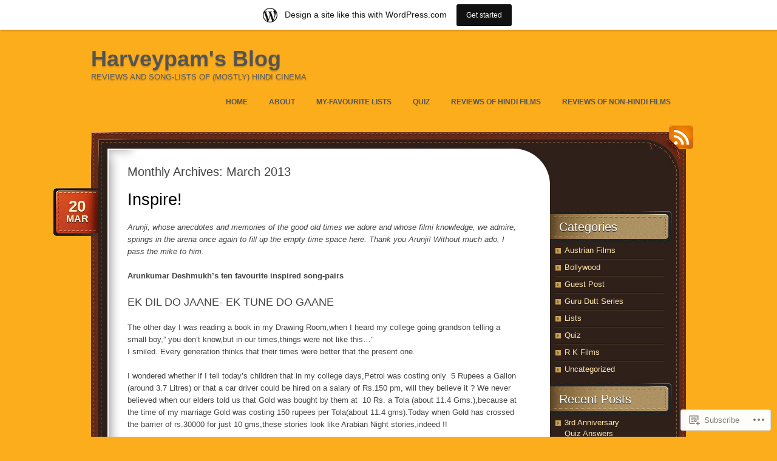

--- FILE ---
content_type: text/html; charset=UTF-8
request_url: https://harveypam.wordpress.com/2013/03/
body_size: 21690
content:
<!DOCTYPE html>
<!--[if IE 7]>
<html id="ie7" lang="en">
<![endif]-->
<!--[if (!IE 7)]><!-->
<html lang="en">
<!--<![endif]-->
<head>
<meta charset="UTF-8" />
<title>March | 2013 | Harveypam&#039;s Blog</title>
<link rel="profile" href="http://gmpg.org/xfn/11" />
<link rel="pingback" href="https://harveypam.wordpress.com/xmlrpc.php" />
<meta name='robots' content='max-image-preview:large' />
<link rel='dns-prefetch' href='//s0.wp.com' />
<link rel="alternate" type="application/rss+xml" title="Harveypam&#039;s Blog &raquo; Feed" href="https://harveypam.wordpress.com/feed/" />
<link rel="alternate" type="application/rss+xml" title="Harveypam&#039;s Blog &raquo; Comments Feed" href="https://harveypam.wordpress.com/comments/feed/" />
	<script type="text/javascript">
		/* <![CDATA[ */
		function addLoadEvent(func) {
			var oldonload = window.onload;
			if (typeof window.onload != 'function') {
				window.onload = func;
			} else {
				window.onload = function () {
					oldonload();
					func();
				}
			}
		}
		/* ]]> */
	</script>
	<link crossorigin='anonymous' rel='stylesheet' id='all-css-0-1' href='/wp-content/blog-plugins/marketing-bar/css/marketing-bar.css?m=1761640963i&cssminify=yes' type='text/css' media='all' />
<style id='wp-emoji-styles-inline-css'>

	img.wp-smiley, img.emoji {
		display: inline !important;
		border: none !important;
		box-shadow: none !important;
		height: 1em !important;
		width: 1em !important;
		margin: 0 0.07em !important;
		vertical-align: -0.1em !important;
		background: none !important;
		padding: 0 !important;
	}
/*# sourceURL=wp-emoji-styles-inline-css */
</style>
<link crossorigin='anonymous' rel='stylesheet' id='all-css-2-1' href='/wp-content/plugins/gutenberg-core/v22.2.0/build/styles/block-library/style.css?m=1764855221i&cssminify=yes' type='text/css' media='all' />
<style id='wp-block-library-inline-css'>
.has-text-align-justify {
	text-align:justify;
}
.has-text-align-justify{text-align:justify;}

/*# sourceURL=wp-block-library-inline-css */
</style><style id='global-styles-inline-css'>
:root{--wp--preset--aspect-ratio--square: 1;--wp--preset--aspect-ratio--4-3: 4/3;--wp--preset--aspect-ratio--3-4: 3/4;--wp--preset--aspect-ratio--3-2: 3/2;--wp--preset--aspect-ratio--2-3: 2/3;--wp--preset--aspect-ratio--16-9: 16/9;--wp--preset--aspect-ratio--9-16: 9/16;--wp--preset--color--black: #000000;--wp--preset--color--cyan-bluish-gray: #abb8c3;--wp--preset--color--white: #ffffff;--wp--preset--color--pale-pink: #f78da7;--wp--preset--color--vivid-red: #cf2e2e;--wp--preset--color--luminous-vivid-orange: #ff6900;--wp--preset--color--luminous-vivid-amber: #fcb900;--wp--preset--color--light-green-cyan: #7bdcb5;--wp--preset--color--vivid-green-cyan: #00d084;--wp--preset--color--pale-cyan-blue: #8ed1fc;--wp--preset--color--vivid-cyan-blue: #0693e3;--wp--preset--color--vivid-purple: #9b51e0;--wp--preset--gradient--vivid-cyan-blue-to-vivid-purple: linear-gradient(135deg,rgb(6,147,227) 0%,rgb(155,81,224) 100%);--wp--preset--gradient--light-green-cyan-to-vivid-green-cyan: linear-gradient(135deg,rgb(122,220,180) 0%,rgb(0,208,130) 100%);--wp--preset--gradient--luminous-vivid-amber-to-luminous-vivid-orange: linear-gradient(135deg,rgb(252,185,0) 0%,rgb(255,105,0) 100%);--wp--preset--gradient--luminous-vivid-orange-to-vivid-red: linear-gradient(135deg,rgb(255,105,0) 0%,rgb(207,46,46) 100%);--wp--preset--gradient--very-light-gray-to-cyan-bluish-gray: linear-gradient(135deg,rgb(238,238,238) 0%,rgb(169,184,195) 100%);--wp--preset--gradient--cool-to-warm-spectrum: linear-gradient(135deg,rgb(74,234,220) 0%,rgb(151,120,209) 20%,rgb(207,42,186) 40%,rgb(238,44,130) 60%,rgb(251,105,98) 80%,rgb(254,248,76) 100%);--wp--preset--gradient--blush-light-purple: linear-gradient(135deg,rgb(255,206,236) 0%,rgb(152,150,240) 100%);--wp--preset--gradient--blush-bordeaux: linear-gradient(135deg,rgb(254,205,165) 0%,rgb(254,45,45) 50%,rgb(107,0,62) 100%);--wp--preset--gradient--luminous-dusk: linear-gradient(135deg,rgb(255,203,112) 0%,rgb(199,81,192) 50%,rgb(65,88,208) 100%);--wp--preset--gradient--pale-ocean: linear-gradient(135deg,rgb(255,245,203) 0%,rgb(182,227,212) 50%,rgb(51,167,181) 100%);--wp--preset--gradient--electric-grass: linear-gradient(135deg,rgb(202,248,128) 0%,rgb(113,206,126) 100%);--wp--preset--gradient--midnight: linear-gradient(135deg,rgb(2,3,129) 0%,rgb(40,116,252) 100%);--wp--preset--font-size--small: 13px;--wp--preset--font-size--medium: 20px;--wp--preset--font-size--large: 36px;--wp--preset--font-size--x-large: 42px;--wp--preset--font-family--albert-sans: 'Albert Sans', sans-serif;--wp--preset--font-family--alegreya: Alegreya, serif;--wp--preset--font-family--arvo: Arvo, serif;--wp--preset--font-family--bodoni-moda: 'Bodoni Moda', serif;--wp--preset--font-family--bricolage-grotesque: 'Bricolage Grotesque', sans-serif;--wp--preset--font-family--cabin: Cabin, sans-serif;--wp--preset--font-family--chivo: Chivo, sans-serif;--wp--preset--font-family--commissioner: Commissioner, sans-serif;--wp--preset--font-family--cormorant: Cormorant, serif;--wp--preset--font-family--courier-prime: 'Courier Prime', monospace;--wp--preset--font-family--crimson-pro: 'Crimson Pro', serif;--wp--preset--font-family--dm-mono: 'DM Mono', monospace;--wp--preset--font-family--dm-sans: 'DM Sans', sans-serif;--wp--preset--font-family--dm-serif-display: 'DM Serif Display', serif;--wp--preset--font-family--domine: Domine, serif;--wp--preset--font-family--eb-garamond: 'EB Garamond', serif;--wp--preset--font-family--epilogue: Epilogue, sans-serif;--wp--preset--font-family--fahkwang: Fahkwang, sans-serif;--wp--preset--font-family--figtree: Figtree, sans-serif;--wp--preset--font-family--fira-sans: 'Fira Sans', sans-serif;--wp--preset--font-family--fjalla-one: 'Fjalla One', sans-serif;--wp--preset--font-family--fraunces: Fraunces, serif;--wp--preset--font-family--gabarito: Gabarito, system-ui;--wp--preset--font-family--ibm-plex-mono: 'IBM Plex Mono', monospace;--wp--preset--font-family--ibm-plex-sans: 'IBM Plex Sans', sans-serif;--wp--preset--font-family--ibarra-real-nova: 'Ibarra Real Nova', serif;--wp--preset--font-family--instrument-serif: 'Instrument Serif', serif;--wp--preset--font-family--inter: Inter, sans-serif;--wp--preset--font-family--josefin-sans: 'Josefin Sans', sans-serif;--wp--preset--font-family--jost: Jost, sans-serif;--wp--preset--font-family--libre-baskerville: 'Libre Baskerville', serif;--wp--preset--font-family--libre-franklin: 'Libre Franklin', sans-serif;--wp--preset--font-family--literata: Literata, serif;--wp--preset--font-family--lora: Lora, serif;--wp--preset--font-family--merriweather: Merriweather, serif;--wp--preset--font-family--montserrat: Montserrat, sans-serif;--wp--preset--font-family--newsreader: Newsreader, serif;--wp--preset--font-family--noto-sans-mono: 'Noto Sans Mono', sans-serif;--wp--preset--font-family--nunito: Nunito, sans-serif;--wp--preset--font-family--open-sans: 'Open Sans', sans-serif;--wp--preset--font-family--overpass: Overpass, sans-serif;--wp--preset--font-family--pt-serif: 'PT Serif', serif;--wp--preset--font-family--petrona: Petrona, serif;--wp--preset--font-family--piazzolla: Piazzolla, serif;--wp--preset--font-family--playfair-display: 'Playfair Display', serif;--wp--preset--font-family--plus-jakarta-sans: 'Plus Jakarta Sans', sans-serif;--wp--preset--font-family--poppins: Poppins, sans-serif;--wp--preset--font-family--raleway: Raleway, sans-serif;--wp--preset--font-family--roboto: Roboto, sans-serif;--wp--preset--font-family--roboto-slab: 'Roboto Slab', serif;--wp--preset--font-family--rubik: Rubik, sans-serif;--wp--preset--font-family--rufina: Rufina, serif;--wp--preset--font-family--sora: Sora, sans-serif;--wp--preset--font-family--source-sans-3: 'Source Sans 3', sans-serif;--wp--preset--font-family--source-serif-4: 'Source Serif 4', serif;--wp--preset--font-family--space-mono: 'Space Mono', monospace;--wp--preset--font-family--syne: Syne, sans-serif;--wp--preset--font-family--texturina: Texturina, serif;--wp--preset--font-family--urbanist: Urbanist, sans-serif;--wp--preset--font-family--work-sans: 'Work Sans', sans-serif;--wp--preset--spacing--20: 0.44rem;--wp--preset--spacing--30: 0.67rem;--wp--preset--spacing--40: 1rem;--wp--preset--spacing--50: 1.5rem;--wp--preset--spacing--60: 2.25rem;--wp--preset--spacing--70: 3.38rem;--wp--preset--spacing--80: 5.06rem;--wp--preset--shadow--natural: 6px 6px 9px rgba(0, 0, 0, 0.2);--wp--preset--shadow--deep: 12px 12px 50px rgba(0, 0, 0, 0.4);--wp--preset--shadow--sharp: 6px 6px 0px rgba(0, 0, 0, 0.2);--wp--preset--shadow--outlined: 6px 6px 0px -3px rgb(255, 255, 255), 6px 6px rgb(0, 0, 0);--wp--preset--shadow--crisp: 6px 6px 0px rgb(0, 0, 0);}:where(.is-layout-flex){gap: 0.5em;}:where(.is-layout-grid){gap: 0.5em;}body .is-layout-flex{display: flex;}.is-layout-flex{flex-wrap: wrap;align-items: center;}.is-layout-flex > :is(*, div){margin: 0;}body .is-layout-grid{display: grid;}.is-layout-grid > :is(*, div){margin: 0;}:where(.wp-block-columns.is-layout-flex){gap: 2em;}:where(.wp-block-columns.is-layout-grid){gap: 2em;}:where(.wp-block-post-template.is-layout-flex){gap: 1.25em;}:where(.wp-block-post-template.is-layout-grid){gap: 1.25em;}.has-black-color{color: var(--wp--preset--color--black) !important;}.has-cyan-bluish-gray-color{color: var(--wp--preset--color--cyan-bluish-gray) !important;}.has-white-color{color: var(--wp--preset--color--white) !important;}.has-pale-pink-color{color: var(--wp--preset--color--pale-pink) !important;}.has-vivid-red-color{color: var(--wp--preset--color--vivid-red) !important;}.has-luminous-vivid-orange-color{color: var(--wp--preset--color--luminous-vivid-orange) !important;}.has-luminous-vivid-amber-color{color: var(--wp--preset--color--luminous-vivid-amber) !important;}.has-light-green-cyan-color{color: var(--wp--preset--color--light-green-cyan) !important;}.has-vivid-green-cyan-color{color: var(--wp--preset--color--vivid-green-cyan) !important;}.has-pale-cyan-blue-color{color: var(--wp--preset--color--pale-cyan-blue) !important;}.has-vivid-cyan-blue-color{color: var(--wp--preset--color--vivid-cyan-blue) !important;}.has-vivid-purple-color{color: var(--wp--preset--color--vivid-purple) !important;}.has-black-background-color{background-color: var(--wp--preset--color--black) !important;}.has-cyan-bluish-gray-background-color{background-color: var(--wp--preset--color--cyan-bluish-gray) !important;}.has-white-background-color{background-color: var(--wp--preset--color--white) !important;}.has-pale-pink-background-color{background-color: var(--wp--preset--color--pale-pink) !important;}.has-vivid-red-background-color{background-color: var(--wp--preset--color--vivid-red) !important;}.has-luminous-vivid-orange-background-color{background-color: var(--wp--preset--color--luminous-vivid-orange) !important;}.has-luminous-vivid-amber-background-color{background-color: var(--wp--preset--color--luminous-vivid-amber) !important;}.has-light-green-cyan-background-color{background-color: var(--wp--preset--color--light-green-cyan) !important;}.has-vivid-green-cyan-background-color{background-color: var(--wp--preset--color--vivid-green-cyan) !important;}.has-pale-cyan-blue-background-color{background-color: var(--wp--preset--color--pale-cyan-blue) !important;}.has-vivid-cyan-blue-background-color{background-color: var(--wp--preset--color--vivid-cyan-blue) !important;}.has-vivid-purple-background-color{background-color: var(--wp--preset--color--vivid-purple) !important;}.has-black-border-color{border-color: var(--wp--preset--color--black) !important;}.has-cyan-bluish-gray-border-color{border-color: var(--wp--preset--color--cyan-bluish-gray) !important;}.has-white-border-color{border-color: var(--wp--preset--color--white) !important;}.has-pale-pink-border-color{border-color: var(--wp--preset--color--pale-pink) !important;}.has-vivid-red-border-color{border-color: var(--wp--preset--color--vivid-red) !important;}.has-luminous-vivid-orange-border-color{border-color: var(--wp--preset--color--luminous-vivid-orange) !important;}.has-luminous-vivid-amber-border-color{border-color: var(--wp--preset--color--luminous-vivid-amber) !important;}.has-light-green-cyan-border-color{border-color: var(--wp--preset--color--light-green-cyan) !important;}.has-vivid-green-cyan-border-color{border-color: var(--wp--preset--color--vivid-green-cyan) !important;}.has-pale-cyan-blue-border-color{border-color: var(--wp--preset--color--pale-cyan-blue) !important;}.has-vivid-cyan-blue-border-color{border-color: var(--wp--preset--color--vivid-cyan-blue) !important;}.has-vivid-purple-border-color{border-color: var(--wp--preset--color--vivid-purple) !important;}.has-vivid-cyan-blue-to-vivid-purple-gradient-background{background: var(--wp--preset--gradient--vivid-cyan-blue-to-vivid-purple) !important;}.has-light-green-cyan-to-vivid-green-cyan-gradient-background{background: var(--wp--preset--gradient--light-green-cyan-to-vivid-green-cyan) !important;}.has-luminous-vivid-amber-to-luminous-vivid-orange-gradient-background{background: var(--wp--preset--gradient--luminous-vivid-amber-to-luminous-vivid-orange) !important;}.has-luminous-vivid-orange-to-vivid-red-gradient-background{background: var(--wp--preset--gradient--luminous-vivid-orange-to-vivid-red) !important;}.has-very-light-gray-to-cyan-bluish-gray-gradient-background{background: var(--wp--preset--gradient--very-light-gray-to-cyan-bluish-gray) !important;}.has-cool-to-warm-spectrum-gradient-background{background: var(--wp--preset--gradient--cool-to-warm-spectrum) !important;}.has-blush-light-purple-gradient-background{background: var(--wp--preset--gradient--blush-light-purple) !important;}.has-blush-bordeaux-gradient-background{background: var(--wp--preset--gradient--blush-bordeaux) !important;}.has-luminous-dusk-gradient-background{background: var(--wp--preset--gradient--luminous-dusk) !important;}.has-pale-ocean-gradient-background{background: var(--wp--preset--gradient--pale-ocean) !important;}.has-electric-grass-gradient-background{background: var(--wp--preset--gradient--electric-grass) !important;}.has-midnight-gradient-background{background: var(--wp--preset--gradient--midnight) !important;}.has-small-font-size{font-size: var(--wp--preset--font-size--small) !important;}.has-medium-font-size{font-size: var(--wp--preset--font-size--medium) !important;}.has-large-font-size{font-size: var(--wp--preset--font-size--large) !important;}.has-x-large-font-size{font-size: var(--wp--preset--font-size--x-large) !important;}.has-albert-sans-font-family{font-family: var(--wp--preset--font-family--albert-sans) !important;}.has-alegreya-font-family{font-family: var(--wp--preset--font-family--alegreya) !important;}.has-arvo-font-family{font-family: var(--wp--preset--font-family--arvo) !important;}.has-bodoni-moda-font-family{font-family: var(--wp--preset--font-family--bodoni-moda) !important;}.has-bricolage-grotesque-font-family{font-family: var(--wp--preset--font-family--bricolage-grotesque) !important;}.has-cabin-font-family{font-family: var(--wp--preset--font-family--cabin) !important;}.has-chivo-font-family{font-family: var(--wp--preset--font-family--chivo) !important;}.has-commissioner-font-family{font-family: var(--wp--preset--font-family--commissioner) !important;}.has-cormorant-font-family{font-family: var(--wp--preset--font-family--cormorant) !important;}.has-courier-prime-font-family{font-family: var(--wp--preset--font-family--courier-prime) !important;}.has-crimson-pro-font-family{font-family: var(--wp--preset--font-family--crimson-pro) !important;}.has-dm-mono-font-family{font-family: var(--wp--preset--font-family--dm-mono) !important;}.has-dm-sans-font-family{font-family: var(--wp--preset--font-family--dm-sans) !important;}.has-dm-serif-display-font-family{font-family: var(--wp--preset--font-family--dm-serif-display) !important;}.has-domine-font-family{font-family: var(--wp--preset--font-family--domine) !important;}.has-eb-garamond-font-family{font-family: var(--wp--preset--font-family--eb-garamond) !important;}.has-epilogue-font-family{font-family: var(--wp--preset--font-family--epilogue) !important;}.has-fahkwang-font-family{font-family: var(--wp--preset--font-family--fahkwang) !important;}.has-figtree-font-family{font-family: var(--wp--preset--font-family--figtree) !important;}.has-fira-sans-font-family{font-family: var(--wp--preset--font-family--fira-sans) !important;}.has-fjalla-one-font-family{font-family: var(--wp--preset--font-family--fjalla-one) !important;}.has-fraunces-font-family{font-family: var(--wp--preset--font-family--fraunces) !important;}.has-gabarito-font-family{font-family: var(--wp--preset--font-family--gabarito) !important;}.has-ibm-plex-mono-font-family{font-family: var(--wp--preset--font-family--ibm-plex-mono) !important;}.has-ibm-plex-sans-font-family{font-family: var(--wp--preset--font-family--ibm-plex-sans) !important;}.has-ibarra-real-nova-font-family{font-family: var(--wp--preset--font-family--ibarra-real-nova) !important;}.has-instrument-serif-font-family{font-family: var(--wp--preset--font-family--instrument-serif) !important;}.has-inter-font-family{font-family: var(--wp--preset--font-family--inter) !important;}.has-josefin-sans-font-family{font-family: var(--wp--preset--font-family--josefin-sans) !important;}.has-jost-font-family{font-family: var(--wp--preset--font-family--jost) !important;}.has-libre-baskerville-font-family{font-family: var(--wp--preset--font-family--libre-baskerville) !important;}.has-libre-franklin-font-family{font-family: var(--wp--preset--font-family--libre-franklin) !important;}.has-literata-font-family{font-family: var(--wp--preset--font-family--literata) !important;}.has-lora-font-family{font-family: var(--wp--preset--font-family--lora) !important;}.has-merriweather-font-family{font-family: var(--wp--preset--font-family--merriweather) !important;}.has-montserrat-font-family{font-family: var(--wp--preset--font-family--montserrat) !important;}.has-newsreader-font-family{font-family: var(--wp--preset--font-family--newsreader) !important;}.has-noto-sans-mono-font-family{font-family: var(--wp--preset--font-family--noto-sans-mono) !important;}.has-nunito-font-family{font-family: var(--wp--preset--font-family--nunito) !important;}.has-open-sans-font-family{font-family: var(--wp--preset--font-family--open-sans) !important;}.has-overpass-font-family{font-family: var(--wp--preset--font-family--overpass) !important;}.has-pt-serif-font-family{font-family: var(--wp--preset--font-family--pt-serif) !important;}.has-petrona-font-family{font-family: var(--wp--preset--font-family--petrona) !important;}.has-piazzolla-font-family{font-family: var(--wp--preset--font-family--piazzolla) !important;}.has-playfair-display-font-family{font-family: var(--wp--preset--font-family--playfair-display) !important;}.has-plus-jakarta-sans-font-family{font-family: var(--wp--preset--font-family--plus-jakarta-sans) !important;}.has-poppins-font-family{font-family: var(--wp--preset--font-family--poppins) !important;}.has-raleway-font-family{font-family: var(--wp--preset--font-family--raleway) !important;}.has-roboto-font-family{font-family: var(--wp--preset--font-family--roboto) !important;}.has-roboto-slab-font-family{font-family: var(--wp--preset--font-family--roboto-slab) !important;}.has-rubik-font-family{font-family: var(--wp--preset--font-family--rubik) !important;}.has-rufina-font-family{font-family: var(--wp--preset--font-family--rufina) !important;}.has-sora-font-family{font-family: var(--wp--preset--font-family--sora) !important;}.has-source-sans-3-font-family{font-family: var(--wp--preset--font-family--source-sans-3) !important;}.has-source-serif-4-font-family{font-family: var(--wp--preset--font-family--source-serif-4) !important;}.has-space-mono-font-family{font-family: var(--wp--preset--font-family--space-mono) !important;}.has-syne-font-family{font-family: var(--wp--preset--font-family--syne) !important;}.has-texturina-font-family{font-family: var(--wp--preset--font-family--texturina) !important;}.has-urbanist-font-family{font-family: var(--wp--preset--font-family--urbanist) !important;}.has-work-sans-font-family{font-family: var(--wp--preset--font-family--work-sans) !important;}
/*# sourceURL=global-styles-inline-css */
</style>

<style id='classic-theme-styles-inline-css'>
/*! This file is auto-generated */
.wp-block-button__link{color:#fff;background-color:#32373c;border-radius:9999px;box-shadow:none;text-decoration:none;padding:calc(.667em + 2px) calc(1.333em + 2px);font-size:1.125em}.wp-block-file__button{background:#32373c;color:#fff;text-decoration:none}
/*# sourceURL=/wp-includes/css/classic-themes.min.css */
</style>
<link crossorigin='anonymous' rel='stylesheet' id='all-css-4-1' href='/_static/??-eJyNkFFuwzAIQC80ghK1S/cx9SyOQxNvtrGM3aq3L1mlLVWraD8I0HsIwEsCy7FQLJh8nVwUtDx4tt+CXdMemhbEheQJMp2bHY5Oyi8BUq6eGivyhqtBocLfrEzaD8mUhQg0OkOegmJb2iWpA8OQMomAxuBqgDKrKE/evY2pDmhntoyvt3rCLHvOgiOdTPXlv5aL9o7Cz5JbV2TSN02aTqjUqtySJmLQ55riOD4UcPLG5UU9hs+2f+/2Xd9+HL5upqantg==&cssminify=yes' type='text/css' media='all' />
<link crossorigin='anonymous' rel='stylesheet' id='print-css-5-1' href='/wp-content/mu-plugins/global-print/global-print.css?m=1465851035i&cssminify=yes' type='text/css' media='print' />
<style id='jetpack-global-styles-frontend-style-inline-css'>
:root { --font-headings: unset; --font-base: unset; --font-headings-default: -apple-system,BlinkMacSystemFont,"Segoe UI",Roboto,Oxygen-Sans,Ubuntu,Cantarell,"Helvetica Neue",sans-serif; --font-base-default: -apple-system,BlinkMacSystemFont,"Segoe UI",Roboto,Oxygen-Sans,Ubuntu,Cantarell,"Helvetica Neue",sans-serif;}
/*# sourceURL=jetpack-global-styles-frontend-style-inline-css */
</style>
<link crossorigin='anonymous' rel='stylesheet' id='all-css-8-1' href='/wp-content/themes/h4/global.css?m=1420737423i&cssminify=yes' type='text/css' media='all' />
<script type="text/javascript" id="wpcom-actionbar-placeholder-js-extra">
/* <![CDATA[ */
var actionbardata = {"siteID":"13274861","postID":"0","siteURL":"https://harveypam.wordpress.com","xhrURL":"https://harveypam.wordpress.com/wp-admin/admin-ajax.php","nonce":"40de9bb5a6","isLoggedIn":"","statusMessage":"","subsEmailDefault":"instantly","proxyScriptUrl":"https://s0.wp.com/wp-content/js/wpcom-proxy-request.js?m=1513050504i&amp;ver=20211021","i18n":{"followedText":"New posts from this site will now appear in your \u003Ca href=\"https://wordpress.com/reader\"\u003EReader\u003C/a\u003E","foldBar":"Collapse this bar","unfoldBar":"Expand this bar","shortLinkCopied":"Shortlink copied to clipboard."}};
//# sourceURL=wpcom-actionbar-placeholder-js-extra
/* ]]> */
</script>
<script type="text/javascript" id="jetpack-mu-wpcom-settings-js-before">
/* <![CDATA[ */
var JETPACK_MU_WPCOM_SETTINGS = {"assetsUrl":"https://s0.wp.com/wp-content/mu-plugins/jetpack-mu-wpcom-plugin/sun/jetpack_vendor/automattic/jetpack-mu-wpcom/src/build/"};
//# sourceURL=jetpack-mu-wpcom-settings-js-before
/* ]]> */
</script>
<script crossorigin='anonymous' type='text/javascript'  src='/wp-content/js/rlt-proxy.js?m=1720530689i'></script>
<script type="text/javascript" id="rlt-proxy-js-after">
/* <![CDATA[ */
	rltInitialize( {"token":null,"iframeOrigins":["https:\/\/widgets.wp.com"]} );
//# sourceURL=rlt-proxy-js-after
/* ]]> */
</script>
<link rel="EditURI" type="application/rsd+xml" title="RSD" href="https://harveypam.wordpress.com/xmlrpc.php?rsd" />
<meta name="generator" content="WordPress.com" />

<!-- Jetpack Open Graph Tags -->
<meta property="og:type" content="website" />
<meta property="og:title" content="March 2013 &#8211; Harveypam&#039;s Blog" />
<meta property="og:site_name" content="Harveypam&#039;s Blog" />
<meta property="og:image" content="https://secure.gravatar.com/blavatar/3b07f8f720c794d93c0cf31242c67791b6e895a7618153ce53e00735311c753d?s=200&#038;ts=1768734355" />
<meta property="og:image:width" content="200" />
<meta property="og:image:height" content="200" />
<meta property="og:image:alt" content="" />
<meta property="og:locale" content="en_US" />
<meta property="fb:app_id" content="249643311490" />

<!-- End Jetpack Open Graph Tags -->
<link rel="shortcut icon" type="image/x-icon" href="https://secure.gravatar.com/blavatar/3b07f8f720c794d93c0cf31242c67791b6e895a7618153ce53e00735311c753d?s=32" sizes="16x16" />
<link rel="icon" type="image/x-icon" href="https://secure.gravatar.com/blavatar/3b07f8f720c794d93c0cf31242c67791b6e895a7618153ce53e00735311c753d?s=32" sizes="16x16" />
<link rel="apple-touch-icon" href="https://secure.gravatar.com/blavatar/3b07f8f720c794d93c0cf31242c67791b6e895a7618153ce53e00735311c753d?s=114" />
<link rel='openid.server' href='https://harveypam.wordpress.com/?openidserver=1' />
<link rel='openid.delegate' href='https://harveypam.wordpress.com/' />
<link rel="search" type="application/opensearchdescription+xml" href="https://harveypam.wordpress.com/osd.xml" title="Harveypam&#039;s Blog" />
<link rel="search" type="application/opensearchdescription+xml" href="https://s1.wp.com/opensearch.xml" title="WordPress.com" />
<meta name="theme-color" content="#fbad1c" />
		<style type="text/css">
			.recentcomments a {
				display: inline !important;
				padding: 0 !important;
				margin: 0 !important;
			}

			table.recentcommentsavatartop img.avatar, table.recentcommentsavatarend img.avatar {
				border: 0px;
				margin: 0;
			}

			table.recentcommentsavatartop a, table.recentcommentsavatarend a {
				border: 0px !important;
				background-color: transparent !important;
			}

			td.recentcommentsavatarend, td.recentcommentsavatartop {
				padding: 0px 0px 1px 0px;
				margin: 0px;
			}

			td.recentcommentstextend {
				border: none !important;
				padding: 0px 0px 2px 10px;
			}

			.rtl td.recentcommentstextend {
				padding: 0px 10px 2px 0px;
			}

			td.recentcommentstexttop {
				border: none;
				padding: 0px 0px 0px 10px;
			}

			.rtl td.recentcommentstexttop {
				padding: 0px 10px 0px 0px;
			}
		</style>
		<meta name="description" content="2 posts published by harveypam during March 2013" />
<style type="text/css" id="custom-background-css">
body.custom-background { background-color: #fbad1c; }
</style>
	<style type="text/css" id="custom-colors-css">#site-title,
#header .description {
	text-shadow: 0 2px 2px rgba(0,0,0,0.2);
}
#nav > ul > li:hover a, #nav ul ul { background-color: #444444;}
#logo a, #nav ul li a { color: #444444;}
#logo a, #nav ul li a { color: #545454;}
#header .description { color: #5B5B5B;}
.menu > li.selected, .menu > li.current_page_parent, .menu > li.current_page_item, .menu > li.current_page_ancestor, .menu > li.current-menu-parent, .menu > li.current-menu-item, .menu > li.current-menu-ancestor { color: #553F1A;}
#footer, #footer p.rss a { color: #5E503A;}
#footer a { color: #613C04;}
body { background-color: #fbad1c;}
#nav > ul > li:hover a { : #fbad1c;}
a { color: #C54115;}
.post-title a, .sticky h2 { color: #000000;}
</style>
<link crossorigin='anonymous' rel='stylesheet' id='all-css-0-3' href='/_static/??-eJyVjssKwkAMRX/INowP1IX4KdKmg6SdScJkQn+/FR/gTpfncjhcmLVB4Rq5QvZGk9+JDcZYtcPpxWDOcCNG6JPgZGAzaSwtmm3g50CWwVM0wK6IW0wf5z382XseckrDir1hIa0kq/tFbSZ+hK/5Eo6H3fkU9mE7Lr2lXSA=&cssminify=yes' type='text/css' media='all' />
</head>
<body class="archive date custom-background wp-theme-pubchoco customizer-styles-applied color-default jetpack-reblog-enabled has-marketing-bar has-marketing-bar-theme-choco">

<div id="page">
	<div id="header" class="clear-fix">
		<div id="logo">
						<h3 id="site-title">
				<span>
					<a href="https://harveypam.wordpress.com/" title="Harveypam&#039;s Blog" rel="home">Harveypam&#039;s Blog</a>
				</span>
			</h3>
			<div class="description">reviews and song-lists of (mostly) Hindi cinema</div>

		</div><!-- #logo -->

		<div id="nav">
			<ul class="menu">
<li ><a href="https://harveypam.wordpress.com/">Home</a></li><li class="page_item page-item-2"><a href="https://harveypam.wordpress.com/about/">About</a></li>
<li class="page_item page-item-965"><a href="https://harveypam.wordpress.com/my-favourite-lists/">My-Favourite Lists</a></li>
<li class="page_item page-item-1170"><a href="https://harveypam.wordpress.com/others/">Quiz</a></li>
<li class="page_item page-item-955"><a href="https://harveypam.wordpress.com/reviews-of-hindi-films/">Reviews of Hindi&nbsp;Films</a></li>
<li class="page_item page-item-959"><a href="https://harveypam.wordpress.com/reviews-of-non-hindi-films/">Reviews of Non-Hindi&nbsp;Films</a></li>
</ul>
		</div><!-- #nav -->

	</div><!-- #header -->

	<div id="main">
		<a href="https://harveypam.wordpress.com/feed/rss/" id="rss-link">RSS</a>
		<div id="main-top">
			<div id="main-bot" class="clear-fix">
				<div id="content">

	<h1 class="pagetitle">
		Monthly Archives: <span>March 2013</span>	</h1>

	<div class="list-page">
		
		<div class="post post-1582 type-post status-publish format-standard hentry category-bollywood category-guest-post category-lists tag-aa-jao-tumhe-dil-ka tag-aakhri-dao-1958 tag-aankhon-se-jo-utari-hai-dil-mein tag-anand-bakshi tag-anil-biswas tag-anjum-pilibhiti tag-anmol-ghadi-1946 tag-arun-deshmukh tag-arun-deshmukhs-ten-favourite-inspired-song-pairs tag-arzoo-1965 tag-asha-bhosle tag-aye-phoolon-ki-raanee tag-b-r-sharma tag-chunariya-1948 tag-de-di-hamen-azaadi tag-dharamputra-1961 tag-didi-1948 tag-dil-e-naashaad-ko-jeene-ki-hasrat tag-dil-jalta-hai-to-jalne-de tag-dr-safdar-aah tag-ek-phool-do-maali-1969 tag-guest-post tag-hamee-se-muhabbat-hamee-se-ladai tag-hansraj-behl tag-hasrat-jaipuri tag-heer-1956 tag-hemant-kumar tag-jaadoo-1951 tag-jagriti-1954 tag-jeevan-mrityu-1970 tag-kavi-pradeep tag-kiska-deep-jalta-hai tag-kya-mil-gaya-bhagwan tag-lata-mangeshkar tag-laxmikant-pyarelal tag-leader-1964 tag-madan-mohan tag-main-jab-bhi-akeli-hoti-hoon tag-majrooh-sultanpuri tag-mamta-1966 tag-manna-dey tag-mitti-me-sona-1960 tag-mohd-rafi tag-mukesh tag-mukund-masurekar tag-n-datta tag-naadan-muhabbat-walon-ke tag-naujawan-1951 tag-naushad tag-naya-daur-1957 tag-noorjehan-dil-leke-daga-denge tag-o-p-nayyar tag-pehli-nazar-1945 tag-phir-milogi-kabhi tag-phir-wohi-dil-laya-hoon-1963 tag-poocho-na-hamein tag-prem-dhawan tag-rahen-na-rahen-hum tag-raja-mehdi-ali-khan tag-ravi tag-roshan tag-s-d-burman tag-s-h-bihari tag-sahir-ludhianvi tag-saraswati-kumar-deepak tag-shakeel-badayuni tag-shanker-das-gupta tag-shanker-jaikishen tag-thandi-hawayen tag-vo-chaand-muskuraya tag-yeh-parda-hataa-do tag-yeh-raat-phir-na-aayegi-1966 tag-zamane-mein-aji-kai-aise-naadan">

		
				<h2 class="post-title">
							<a href="https://harveypam.wordpress.com/2013/03/20/inspire/" rel="bookmark">Inspire!</a>
					</h2>
	
				<div class="date">
			<div class="bg">
								<a href="https://harveypam.wordpress.com/2013/03/20/inspire/" rel="bookmark" title="Permalink to Inspire!">
					<span class="day">20</span>
					<span>Mar</span>
				</a>
							</div>
		</div><!-- .date -->
	
	<div class="entry">
		
		<p><em>Arunji, whose anecdotes and memories of the good old times we adore and whose filmi knowledge, we admire, springs in the arena once again to fill up the empty time space here. Thank you Arunji! Without much ado, I pass the mike to him.<strong></strong></em></p>
<p><strong>Arunkumar Deshmukh’s ten favourite inspired song-pairs<br />
</strong></p>
<h2>EK DIL DO JAANE- EK TUNE DO GAANE</h2>
<p>The other day I was reading a book in my Drawing Room,when I heard my college going grandson telling a small boy,&#8221; you don&#8217;t know,but in our times,things were not like this&#8230;&#8221;<br />
I smiled. Every generation thinks that their times were better that the present one.</p>
<p>I wondered whether if I tell today&#8217;s children that in my college days,Petrol was costing only  5 Rupees a Gallon (around 3.7 Litres) or that a car driver could be hired on a salary of Rs.150 pm, will they believe it ? We never believed when our elders told us that Gold was bought by them at  10 Rs. a Tola (about 11.4 Gms.),because at the time of my marriage Gold was costing 150 rupees per Tola(about 11.4 gms).Today when Gold has crossed the barrier of rs.30000 for just 10 gms,these stories look like Arabian Night stories,indeed !!</p>
<p>Sometimes I keep thinking if old times were better or the present times are better.I have not been able to come to any conclusion so far.<br />
<a href="https://harveypam.wordpress.com/wp-content/uploads/2013/03/title.jpg"><img data-attachment-id="1599" data-permalink="https://harveypam.wordpress.com/2013/03/20/inspire/title/" data-orig-file="https://harveypam.wordpress.com/wp-content/uploads/2013/03/title.jpg" data-orig-size="2400,1800" data-comments-opened="1" data-image-meta="{&quot;aperture&quot;:&quot;0&quot;,&quot;credit&quot;:&quot;&quot;,&quot;camera&quot;:&quot;&quot;,&quot;caption&quot;:&quot;&quot;,&quot;created_timestamp&quot;:&quot;0&quot;,&quot;copyright&quot;:&quot;&quot;,&quot;focal_length&quot;:&quot;0&quot;,&quot;iso&quot;:&quot;0&quot;,&quot;shutter_speed&quot;:&quot;0&quot;,&quot;title&quot;:&quot;&quot;}" data-image-title="Title" data-image-description="" data-image-caption="" data-medium-file="https://harveypam.wordpress.com/wp-content/uploads/2013/03/title.jpg?w=300" data-large-file="https://harveypam.wordpress.com/wp-content/uploads/2013/03/title.jpg?w=645" class="aligncenter size-medium wp-image-1599" alt="Title" src="https://harveypam.wordpress.com/wp-content/uploads/2013/03/title.jpg?w=300&#038;h=225" width="300" height="225" srcset="https://harveypam.wordpress.com/wp-content/uploads/2013/03/title.jpg?w=300 300w, https://harveypam.wordpress.com/wp-content/uploads/2013/03/title.jpg?w=600 600w, https://harveypam.wordpress.com/wp-content/uploads/2013/03/title.jpg?w=150 150w" sizes="(max-width: 300px) 100vw, 300px" /></a> <a href="https://harveypam.wordpress.com/2013/03/20/inspire/#more-1582" class="more-link">Read the rest of this entry &raquo;</a></p>

		<div class="cl">&nbsp;</div>

		
			</div><!-- .entry -->

				<div class="meta">
			<div class="bg">
				<span class="comments-num"><a href="https://harveypam.wordpress.com/2013/03/20/inspire/#comments">82 Comments</a></span>
				<p>Posted by <a href="https://harveypam.wordpress.com/author/harveypam/" title="Posts by harveypam" rel="author">harveypam</a> on March 20, 2013 in <a href="https://harveypam.wordpress.com/category/bollywood/" rel="category tag">Bollywood</a>, <a href="https://harveypam.wordpress.com/category/guest-post/" rel="category tag">Guest Post</a>, <a href="https://harveypam.wordpress.com/category/lists/" rel="category tag">Lists</a></p>
			</div>
			<div class="bot">&nbsp;</div>
		</div><!-- .meta -->
		<p class="tags">Tags: <a href="https://harveypam.wordpress.com/tag/aa-jao-tumhe-dil-ka/" rel="tag">Aa jao tumhe dil ka</a>, <a href="https://harveypam.wordpress.com/tag/aakhri-dao-1958/" rel="tag">Aakhri Dao [1958]</a>, <a href="https://harveypam.wordpress.com/tag/aankhon-se-jo-utari-hai-dil-mein/" rel="tag">Aankhon se jo utari hai dil mein</a>, <a href="https://harveypam.wordpress.com/tag/anand-bakshi/" rel="tag">Anand Bakshi</a>, <a href="https://harveypam.wordpress.com/tag/anil-biswas/" rel="tag">Anil Biswas</a>, <a href="https://harveypam.wordpress.com/tag/anjum-pilibhiti/" rel="tag">Anjum Pilibhiti</a>, <a href="https://harveypam.wordpress.com/tag/anmol-ghadi-1946/" rel="tag">Anmol Ghadi [1946]</a>, <a href="https://harveypam.wordpress.com/tag/arun-deshmukh/" rel="tag">Arun Deshmukh</a>, <a href="https://harveypam.wordpress.com/tag/arun-deshmukhs-ten-favourite-inspired-song-pairs/" rel="tag">Arun Deshmukh’s ten favourite inspired song-pairs</a>, <a href="https://harveypam.wordpress.com/tag/arzoo-1965/" rel="tag">Arzoo [1965]</a>, <a href="https://harveypam.wordpress.com/tag/asha-bhosle/" rel="tag">Asha Bhosle</a>, <a href="https://harveypam.wordpress.com/tag/aye-phoolon-ki-raanee/" rel="tag">Aye phoolon ki raanee</a>, <a href="https://harveypam.wordpress.com/tag/b-r-sharma/" rel="tag">B R Sharma</a>, <a href="https://harveypam.wordpress.com/tag/chunariya-1948/" rel="tag">Chunariya [1948]</a>, <a href="https://harveypam.wordpress.com/tag/de-di-hamen-azaadi/" rel="tag">De di hamen Azaadi</a>, <a href="https://harveypam.wordpress.com/tag/dharamputra-1961/" rel="tag">Dharamputra [1961]</a>, <a href="https://harveypam.wordpress.com/tag/didi-1948/" rel="tag">Didi [1948]</a>, <a href="https://harveypam.wordpress.com/tag/dil-e-naashaad-ko-jeene-ki-hasrat/" rel="tag">Dil e naashaad ko jeene ki hasrat</a>, <a href="https://harveypam.wordpress.com/tag/dil-jalta-hai-to-jalne-de/" rel="tag">Dil jalta hai to jalne de</a>, <a href="https://harveypam.wordpress.com/tag/dr-safdar-aah/" rel="tag">Dr.Safdar 'Aah'</a>, <a href="https://harveypam.wordpress.com/tag/ek-phool-do-maali-1969/" rel="tag">Ek phool do Maali [1969]</a>, <a href="https://harveypam.wordpress.com/tag/guest-post/" rel="tag">Guest Post</a>, <a href="https://harveypam.wordpress.com/tag/hamee-se-muhabbat-hamee-se-ladai/" rel="tag">Hamee se muhabbat hamee se Ladai</a>, <a href="https://harveypam.wordpress.com/tag/hansraj-behl/" rel="tag">Hansraj Behl</a>, <a href="https://harveypam.wordpress.com/tag/hasrat-jaipuri/" rel="tag">Hasrat Jaipuri</a>, <a href="https://harveypam.wordpress.com/tag/heer-1956/" rel="tag">Heer [1956]</a>, <a href="https://harveypam.wordpress.com/tag/hemant-kumar/" rel="tag">Hemant Kumar</a>, <a href="https://harveypam.wordpress.com/tag/jaadoo-1951/" rel="tag">Jaadoo [1951]</a>, <a href="https://harveypam.wordpress.com/tag/jagriti-1954/" rel="tag">Jagriti [1954]</a>, <a href="https://harveypam.wordpress.com/tag/jeevan-mrityu-1970/" rel="tag">Jeevan Mrityu [1970]</a>, <a href="https://harveypam.wordpress.com/tag/kavi-pradeep/" rel="tag">Kavi Pradeep</a>, <a href="https://harveypam.wordpress.com/tag/kiska-deep-jalta-hai/" rel="tag">Kiska deep Jalta hai</a>, <a href="https://harveypam.wordpress.com/tag/kya-mil-gaya-bhagwan/" rel="tag">Kya mil gaya Bhagwan</a>, <a href="https://harveypam.wordpress.com/tag/lata-mangeshkar/" rel="tag">Lata Mangeshkar</a>, <a href="https://harveypam.wordpress.com/tag/laxmikant-pyarelal/" rel="tag">Laxmikant-Pyarelal</a>, <a href="https://harveypam.wordpress.com/tag/leader-1964/" rel="tag">Leader (1964)</a>, <a href="https://harveypam.wordpress.com/tag/madan-mohan/" rel="tag">Madan Mohan</a>, <a href="https://harveypam.wordpress.com/tag/main-jab-bhi-akeli-hoti-hoon/" rel="tag">Main jab bhi akeli hoti hoon</a>, <a href="https://harveypam.wordpress.com/tag/majrooh-sultanpuri/" rel="tag">Majrooh Sultanpuri</a>, <a href="https://harveypam.wordpress.com/tag/mamta-1966/" rel="tag">Mamta [1966]</a>, <a href="https://harveypam.wordpress.com/tag/manna-dey/" rel="tag">Manna Dey</a>, <a href="https://harveypam.wordpress.com/tag/mitti-me-sona-1960/" rel="tag">Mitti Me Sona [1960]</a>, <a href="https://harveypam.wordpress.com/tag/mohd-rafi/" rel="tag">Mohd. Rafi</a>, <a href="https://harveypam.wordpress.com/tag/mukesh/" rel="tag">Mukesh</a>, <a href="https://harveypam.wordpress.com/tag/mukund-masurekar/" rel="tag">Mukund Masurekar</a>, <a href="https://harveypam.wordpress.com/tag/n-datta/" rel="tag">N.Datta</a>, <a href="https://harveypam.wordpress.com/tag/naadan-muhabbat-walon-ke/" rel="tag">Naadan muhabbat walon ke</a>, <a href="https://harveypam.wordpress.com/tag/naujawan-1951/" rel="tag">Naujawan [1951]</a>, <a href="https://harveypam.wordpress.com/tag/naushad/" rel="tag">Naushad</a>, <a href="https://harveypam.wordpress.com/tag/naya-daur-1957/" rel="tag">Naya Daur [1957]</a>, <a href="https://harveypam.wordpress.com/tag/noorjehan-dil-leke-daga-denge/" rel="tag">Noorjehan. Dil leke daga denge</a>, <a href="https://harveypam.wordpress.com/tag/o-p-nayyar/" rel="tag">O. P. Nayyar</a>, <a href="https://harveypam.wordpress.com/tag/pehli-nazar-1945/" rel="tag">Pehli nazar [1945]</a>, <a href="https://harveypam.wordpress.com/tag/phir-milogi-kabhi/" rel="tag">Phir milogi kabhi</a>, <a href="https://harveypam.wordpress.com/tag/phir-wohi-dil-laya-hoon-1963/" rel="tag">Phir Wohi Dil Laya Hoon [1963]</a>, <a href="https://harveypam.wordpress.com/tag/poocho-na-hamein/" rel="tag">Poocho na hamein</a>, <a href="https://harveypam.wordpress.com/tag/prem-dhawan/" rel="tag">Prem Dhawan</a>, <a href="https://harveypam.wordpress.com/tag/rahen-na-rahen-hum/" rel="tag">Rahen na rahen hum</a>, <a href="https://harveypam.wordpress.com/tag/raja-mehdi-ali-khan/" rel="tag">Raja Mehdi Ali Khan</a>, <a href="https://harveypam.wordpress.com/tag/ravi/" rel="tag">Ravi</a>, <a href="https://harveypam.wordpress.com/tag/roshan/" rel="tag">Roshan</a>, <a href="https://harveypam.wordpress.com/tag/s-d-burman/" rel="tag">S. D. Burman</a>, <a href="https://harveypam.wordpress.com/tag/s-h-bihari/" rel="tag">S. H. Bihari</a>, <a href="https://harveypam.wordpress.com/tag/sahir-ludhianvi/" rel="tag">Sahir Ludhianvi</a>, <a href="https://harveypam.wordpress.com/tag/saraswati-kumar-deepak/" rel="tag">Saraswati Kumar Deepak</a>, <a href="https://harveypam.wordpress.com/tag/shakeel-badayuni/" rel="tag">Shakeel Badayuni</a>, <a href="https://harveypam.wordpress.com/tag/shanker-das-gupta/" rel="tag">Shanker Das Gupta</a>, <a href="https://harveypam.wordpress.com/tag/shanker-jaikishen/" rel="tag">Shanker-Jaikishen</a>, <a href="https://harveypam.wordpress.com/tag/thandi-hawayen/" rel="tag">Thandi hawayen</a>, <a href="https://harveypam.wordpress.com/tag/vo-chaand-muskuraya/" rel="tag">Vo chaand muskuraya</a>, <a href="https://harveypam.wordpress.com/tag/yeh-parda-hataa-do/" rel="tag">Yeh parda hataa do</a>, <a href="https://harveypam.wordpress.com/tag/yeh-raat-phir-na-aayegi-1966/" rel="tag">Yeh Raat Phir Na Aayegi [1966]</a>, <a href="https://harveypam.wordpress.com/tag/zamane-mein-aji-kai-aise-naadan/" rel="tag">Zamane mein aji kai aise naadan</a></p>	</div><div class="post post-1603 type-post status-publish format-standard hentry category-bollywood category-lists tag-aji-bas-shukriya-1958 tag-amar-prem-1974 tag-amirbai-karnataki tag-amrita-singh tag-anand-bakshi tag-anil-biswas tag-anita-guha tag-bairan-neend-na-aaye-mohe tag-bairan-nindiya-kyun-nahin-aayi tag-beimaan-tore-nainawaa-neendiya-na-aaye tag-chachaa-zindabad-1959 tag-d-n-madhok tag-dhun-1953 tag-dilip-kumar tag-faroque-kaiser tag-geeta-bali tag-hansraj-bahl tag-hemant-kumar tag-insomnia tag-jaane-kyaa-baat-hai tag-kaifi-irani tag-kalyanji-anandji tag-lata-mangeshkar tag-madan-mohan tag-madhubala tag-meena-kumari tag-miss-mary-1957 tag-munimji-1955 tag-my-ten-favourite-insomnia-songs tag-nalini-jaywant tag-nargis tag-neend-na-aaye tag-neendiya-na-aaye tag-o-neend-na-mujhko-aaye tag-post-box-999-1958 tag-pujaari-1946 tag-r-d-burman tag-raina-beeti-jaaye tag-rajesh-khanna tag-rajinder-krishan tag-roshan tag-s-d-burman tag-saajan-bin-neend-na-aave tag-saari-saari-raat-teri-yaad-sataye tag-sahir-ludhianvi tag-shakila tag-sharmila-tagore tag-so-gaya-saara-zamana tag-sunil-dutt tag-sunny-deol tag-sunny-1984 tag-tarana-1951 tag-tum-bin-piya-nindiya-na-aaye tag-wali-sahab">

		
				<h2 class="post-title">
							<a href="https://harveypam.wordpress.com/2013/03/06/insomnia/" rel="bookmark">Insomnia</a>
					</h2>
	
				<div class="date">
			<div class="bg">
								<a href="https://harveypam.wordpress.com/2013/03/06/insomnia/" rel="bookmark" title="Permalink to Insomnia">
					<span class="day">06</span>
					<span>Mar</span>
				</a>
							</div>
		</div><!-- .date -->
	
	<div class="entry">
		
		<p><strong>My ten favourite insomnia songs</strong></p>
<p><a href="https://harveypam.wordpress.com/wp-content/uploads/2013/03/neend-na-aaye-title.jpg"><img data-attachment-id="1605" data-permalink="https://harveypam.wordpress.com/2013/03/06/insomnia/neend-na-aaye-title/" data-orig-file="https://harveypam.wordpress.com/wp-content/uploads/2013/03/neend-na-aaye-title.jpg" data-orig-size="2400,1800" data-comments-opened="1" data-image-meta="{&quot;aperture&quot;:&quot;0&quot;,&quot;credit&quot;:&quot;&quot;,&quot;camera&quot;:&quot;&quot;,&quot;caption&quot;:&quot;&quot;,&quot;created_timestamp&quot;:&quot;0&quot;,&quot;copyright&quot;:&quot;&quot;,&quot;focal_length&quot;:&quot;0&quot;,&quot;iso&quot;:&quot;0&quot;,&quot;shutter_speed&quot;:&quot;0&quot;,&quot;title&quot;:&quot;&quot;}" data-image-title="neend na aaye title" data-image-description="" data-image-caption="" data-medium-file="https://harveypam.wordpress.com/wp-content/uploads/2013/03/neend-na-aaye-title.jpg?w=300" data-large-file="https://harveypam.wordpress.com/wp-content/uploads/2013/03/neend-na-aaye-title.jpg?w=645" class="aligncenter size-medium wp-image-1605" alt="neend na aaye title" src="https://harveypam.wordpress.com/wp-content/uploads/2013/03/neend-na-aaye-title.jpg?w=300&#038;h=225" width="300" height="225" srcset="https://harveypam.wordpress.com/wp-content/uploads/2013/03/neend-na-aaye-title.jpg?w=300 300w, https://harveypam.wordpress.com/wp-content/uploads/2013/03/neend-na-aaye-title.jpg?w=600 600w, https://harveypam.wordpress.com/wp-content/uploads/2013/03/neend-na-aaye-title.jpg?w=150 150w" sizes="(max-width: 300px) 100vw, 300px" /></a>Spending the night in bed tossing around has happened to each and everybody of us. One would like to sleep, but the stream of thoughts just don’t end. The body is tired, but the mind wide awake. You tell yourself, that you have so many things to do the next day and the most appropriate thing to do now would be to sleep. You get irritated over it, which make matters only worse. And then in the wee hours of the morning, when you are supposed to be soon getting up, you fall asleep in sweet, sweet slumber! A dear friend of mine, <a href="http://rajaswaminathan.blogspot.co.at/" target="_blank">Raja</a>, was in this situation a few days back. This unfortunate incident made me come up with this list.</p>
<p>But the songs below don’t sing about the situation described above, but are rather moans of separated lovers or are freshly-fallen-in-love pairs. For this list, I have chosen songs with <em>neend(iyaa) na aaye</em> in the <em>mukhdaa</em> (refrain). I hope you like them as much as I do.<br />
 <a href="https://harveypam.wordpress.com/2013/03/06/insomnia/#more-1603" class="more-link">Read the rest of this entry &raquo;</a></p>

		<div class="cl">&nbsp;</div>

		
			</div><!-- .entry -->

				<div class="meta">
			<div class="bg">
				<span class="comments-num"><a href="https://harveypam.wordpress.com/2013/03/06/insomnia/#comments">111 Comments</a></span>
				<p>Posted by <a href="https://harveypam.wordpress.com/author/harveypam/" title="Posts by harveypam" rel="author">harveypam</a> on March 6, 2013 in <a href="https://harveypam.wordpress.com/category/bollywood/" rel="category tag">Bollywood</a>, <a href="https://harveypam.wordpress.com/category/lists/" rel="category tag">Lists</a></p>
			</div>
			<div class="bot">&nbsp;</div>
		</div><!-- .meta -->
		<p class="tags">Tags: <a href="https://harveypam.wordpress.com/tag/aji-bas-shukriya-1958/" rel="tag">Aji Bas Shukriya [1958]</a>, <a href="https://harveypam.wordpress.com/tag/amar-prem-1974/" rel="tag">Amar Prem [1974]</a>, <a href="https://harveypam.wordpress.com/tag/amirbai-karnataki/" rel="tag">Amirbai Karnataki</a>, <a href="https://harveypam.wordpress.com/tag/amrita-singh/" rel="tag">Amrita Singh</a>, <a href="https://harveypam.wordpress.com/tag/anand-bakshi/" rel="tag">Anand Bakshi</a>, <a href="https://harveypam.wordpress.com/tag/anil-biswas/" rel="tag">Anil Biswas</a>, <a href="https://harveypam.wordpress.com/tag/anita-guha/" rel="tag">Anita Guha</a>, <a href="https://harveypam.wordpress.com/tag/bairan-neend-na-aaye-mohe/" rel="tag">bairan neend na aaye mohe</a>, <a href="https://harveypam.wordpress.com/tag/bairan-nindiya-kyun-nahin-aayi/" rel="tag">bairan nindiya kyun nahin aayi</a>, <a href="https://harveypam.wordpress.com/tag/beimaan-tore-nainawaa-neendiya-na-aaye/" rel="tag">beimaan tore nainawaa neendiya na aaye</a>, <a href="https://harveypam.wordpress.com/tag/chachaa-zindabad-1959/" rel="tag">Chachaa Zindabad [1959]</a>, <a href="https://harveypam.wordpress.com/tag/d-n-madhok/" rel="tag">D. N. Madhok</a>, <a href="https://harveypam.wordpress.com/tag/dhun-1953/" rel="tag">Dhun [1953]</a>, <a href="https://harveypam.wordpress.com/tag/dilip-kumar/" rel="tag">Dilip Kumar</a>, <a href="https://harveypam.wordpress.com/tag/faroque-kaiser/" rel="tag">Faroque Kaiser</a>, <a href="https://harveypam.wordpress.com/tag/geeta-bali/" rel="tag">geeta bali</a>, <a href="https://harveypam.wordpress.com/tag/hansraj-bahl/" rel="tag">Hansraj Bahl</a>, <a href="https://harveypam.wordpress.com/tag/hemant-kumar/" rel="tag">Hemant Kumar</a>, <a href="https://harveypam.wordpress.com/tag/insomnia/" rel="tag">insomnia</a>, <a href="https://harveypam.wordpress.com/tag/jaane-kyaa-baat-hai/" rel="tag">jaane kyaa baat hai</a>, <a href="https://harveypam.wordpress.com/tag/kaifi-irani/" rel="tag">Kaifi Irani</a>, <a href="https://harveypam.wordpress.com/tag/kalyanji-anandji/" rel="tag">Kalyanji-Anandji</a>, <a href="https://harveypam.wordpress.com/tag/lata-mangeshkar/" rel="tag">Lata Mangeshkar</a>, <a href="https://harveypam.wordpress.com/tag/madan-mohan/" rel="tag">Madan Mohan</a>, <a href="https://harveypam.wordpress.com/tag/madhubala/" rel="tag">Madhubala</a>, <a href="https://harveypam.wordpress.com/tag/meena-kumari/" rel="tag">Meena Kumari</a>, <a href="https://harveypam.wordpress.com/tag/miss-mary-1957/" rel="tag">Miss Mary [1957]</a>, <a href="https://harveypam.wordpress.com/tag/munimji-1955/" rel="tag">Munimji [1955]</a>, <a href="https://harveypam.wordpress.com/tag/my-ten-favourite-insomnia-songs/" rel="tag">my ten favourite insomnia songs</a>, <a href="https://harveypam.wordpress.com/tag/nalini-jaywant/" rel="tag">Nalini Jaywant</a>, <a href="https://harveypam.wordpress.com/tag/nargis/" rel="tag">Nargis</a>, <a href="https://harveypam.wordpress.com/tag/neend-na-aaye/" rel="tag">neend na aaye</a>, <a href="https://harveypam.wordpress.com/tag/neendiya-na-aaye/" rel="tag">neendiya na aaye</a>, <a href="https://harveypam.wordpress.com/tag/o-neend-na-mujhko-aaye/" rel="tag">o neend na mujhko aaye</a>, <a href="https://harveypam.wordpress.com/tag/post-box-999-1958/" rel="tag">Post Box 999 [1958]</a>, <a href="https://harveypam.wordpress.com/tag/pujaari-1946/" rel="tag">Pujaari [1946]</a>, <a href="https://harveypam.wordpress.com/tag/r-d-burman/" rel="tag">R. D. Burman</a>, <a href="https://harveypam.wordpress.com/tag/raina-beeti-jaaye/" rel="tag">raina beeti jaaye</a>, <a href="https://harveypam.wordpress.com/tag/rajesh-khanna/" rel="tag">Rajesh Khanna</a>, <a href="https://harveypam.wordpress.com/tag/rajinder-krishan/" rel="tag">Rajinder Krishan</a>, <a href="https://harveypam.wordpress.com/tag/roshan/" rel="tag">Roshan</a>, <a href="https://harveypam.wordpress.com/tag/s-d-burman/" rel="tag">S. D. Burman</a>, <a href="https://harveypam.wordpress.com/tag/saajan-bin-neend-na-aave/" rel="tag">saajan bin neend na aave</a>, <a href="https://harveypam.wordpress.com/tag/saari-saari-raat-teri-yaad-sataye/" rel="tag">saari saari raat teri yaad sataye</a>, <a href="https://harveypam.wordpress.com/tag/sahir-ludhianvi/" rel="tag">Sahir Ludhianvi</a>, <a href="https://harveypam.wordpress.com/tag/shakila/" rel="tag">Shakila</a>, <a href="https://harveypam.wordpress.com/tag/sharmila-tagore/" rel="tag">Sharmila Tagore</a>, <a href="https://harveypam.wordpress.com/tag/so-gaya-saara-zamana/" rel="tag">so gaya saara zamana</a>, <a href="https://harveypam.wordpress.com/tag/sunil-dutt/" rel="tag">Sunil Dutt</a>, <a href="https://harveypam.wordpress.com/tag/sunny-deol/" rel="tag">Sunny Deol</a>, <a href="https://harveypam.wordpress.com/tag/sunny-1984/" rel="tag">Sunny [1984]</a>, <a href="https://harveypam.wordpress.com/tag/tarana-1951/" rel="tag">Tarana [1951]</a>, <a href="https://harveypam.wordpress.com/tag/tum-bin-piya-nindiya-na-aaye/" rel="tag">tum bin piya nindiya na aaye</a>, <a href="https://harveypam.wordpress.com/tag/wali-sahab/" rel="tag">Wali Sahab</a></p>	</div>
			</div><!-- #list-page -->



				</div><!-- END Content -->
				<div id="sidebar">
										<ul class="xoxo">
						<li id="categories-2" class="widget widget_categories"><h4 class="widgettitle">Categories</h4>
			<ul>
					<li class="cat-item cat-item-22179170"><a href="https://harveypam.wordpress.com/category/austrian-films/">Austrian Films</a>
</li>
	<li class="cat-item cat-item-4051"><a href="https://harveypam.wordpress.com/category/bollywood/">Bollywood</a>
</li>
	<li class="cat-item cat-item-415"><a href="https://harveypam.wordpress.com/category/guest-post/">Guest Post</a>
</li>
	<li class="cat-item cat-item-35534484"><a href="https://harveypam.wordpress.com/category/guru-dutt-series/">Guru Dutt Series</a>
</li>
	<li class="cat-item cat-item-1832"><a href="https://harveypam.wordpress.com/category/lists/">Lists</a>
</li>
	<li class="cat-item cat-item-4681"><a href="https://harveypam.wordpress.com/category/quiz/">Quiz</a>
</li>
	<li class="cat-item cat-item-28112055"><a href="https://harveypam.wordpress.com/category/r-k-films/">R K Films</a>
</li>
	<li class="cat-item cat-item-1"><a href="https://harveypam.wordpress.com/category/uncategorized/">Uncategorized</a>
</li>
			</ul>

			</li>
		<li id="recent-posts-3" class="widget widget_recent_entries">
		<h4 class="widgettitle">Recent Posts</h4>
		<ul>
											<li>
					<a href="https://harveypam.wordpress.com/2013/05/09/3rd-anniversary-quiz-answers-2/">3rd Anniversary Quiz&nbsp;Answers</a>
									</li>
											<li>
					<a href="https://harveypam.wordpress.com/2013/04/24/happy-3rd-birthday-to-my-blog-and-a-quiz/">Happy 3rd Birthday to My Blog and a&nbsp;Quiz</a>
									</li>
											<li>
					<a href="https://harveypam.wordpress.com/2013/04/15/dancing-grace/">Dancing Grace</a>
									</li>
											<li>
					<a href="https://harveypam.wordpress.com/2013/04/04/the-tragedienne/">The Tragedienne</a>
									</li>
											<li>
					<a href="https://harveypam.wordpress.com/2013/03/20/inspire/">Inspire!</a>
									</li>
					</ul>

		</li><li id="recent-comments-2" class="widget widget_recent_comments"><h4 class="widgettitle">Recent Comments</h4>				<ul id="recentcomments">
											<li class="recentcomments">
							<a href="https://amvaishnav.wordpress.com/2023/12/31/carnival-of-blogs-on-golden-era-of-hindi-film-music-volume-xi-december-2023-edition/" class="url" rel="ugc external nofollow">Carnival of Blogs on Golden Era of Hindi Film Music &#8211; Volume XI &#8211; December 2023 Edition &#8211; The world is too small? or Is it?</a> on <a href="https://harveypam.wordpress.com/2011/06/13/flower-power/#comment-22046">Flower Power</a>						</li>

												<li class="recentcomments">
							<a href="http://madhulikaliddle.com/2023/12/27/ten-of-my-favourite-flower-songs/" class="url" rel="ugc external nofollow">Ten of my favourite flower songs | Dustedoff</a> on <a href="https://harveypam.wordpress.com/2011/06/13/flower-power/#comment-22044">Flower Power</a>						</li>

												<li class="recentcomments">
							<a href="https://harveypam.wordpress.com" class="url" rel="ugc">harveypam</a> on <a href="https://harveypam.wordpress.com/2012/09/02/happy-birthday-sadhana/#comment-16219">Happy Birthday Sadhana!</a>						</li>

												<li class="recentcomments">
							<a href="http://madhulikaliddle.com/2020/07/22/ten-of-my-favourite-this-is-my-work-songs/" class="url" rel="ugc external nofollow">Ten of my favourite ‘This is my work’ songs | Dustedoff</a> on <a href="https://harveypam.wordpress.com/2013/02/09/this-singing-business/#comment-15399">This Singing Business</a>						</li>

												<li class="recentcomments">
							Firdos Manawar on <a href="https://harveypam.wordpress.com/2012/09/02/happy-birthday-sadhana/#comment-15294">Happy Birthday Sadhana!</a>						</li>

												<li class="recentcomments">
							gavinamaia on <a href="https://harveypam.wordpress.com/2011/11/05/sailaab-1956/#comment-15288">Sailaab (1956)</a>						</li>

												<li class="recentcomments">
							<a href="https://harveypam.wordpress.com" class="url" rel="ugc">harveypam</a> on <a href="https://harveypam.wordpress.com/2012/12/02/gulcham/#comment-15251">Panzar</a>						</li>

												<li class="recentcomments">
							Rahul on <a href="https://harveypam.wordpress.com/2010/06/11/chaudhvin-ka-chand-1960/#comment-15165">Chaudhvin ka Chand&nbsp;(1960)</a>						</li>

												<li class="recentcomments">
							<a href="http://atulsongaday.me/2019/12/02/main-kaun-hoon/" class="url" rel="ugc external nofollow">Main kaun hoon | Atul’s Song A Day- A choice collection of Hindi Film &amp; Non-Film Songs</a> on <a href="https://harveypam.wordpress.com/2012/03/24/blind-women-songs/#comment-15124">blind women songs</a>						</li>

												<li class="recentcomments">
							<a href="http://naasongs.space/uncategorized/ye-rut-ye-raat-jawan/" class="url" rel="ugc external nofollow">Ye Rut Ye Raat Jawan - Naa Songs</a> on <a href="https://harveypam.wordpress.com/2011/11/05/sailaab-1956/#comment-14890">Sailaab (1956)</a>						</li>

										</ul>
				</li><li id="linkcat-1356" class="widget widget_links"><h4 class="widgettitle">Blogroll</h4>
	<ul class='xoxo blogroll'>
<li><a href="http://anuradhawarrier.blogspot.com/" rel="noopener" target="_blank">anu warrier</a></li>
<li><a href="http://atulsongaday.me/list-of-songs-by-movies/" rel="noopener" target="_blank">atul&#039;s song a day</a></li>
<li><a href="http://thepinkbee.blogspot.com/" rel="noopener" target="_blank">ava</a></li>
<li><a href="http://batulm.wordpress.com/" rel="noopener" target="_blank">banno, dhanoo and teja</a></li>
<li><a href="http://bollyviewer-oldisgold.blogspot.com/" rel="noopener" target="_blank">bollyviewer old is gold</a></li>
<li><a href="http://bollywooddeewana.blogspot.com/" rel="noopener" target="_blank">bollywood deewana</a></li>
<li><a href="http://chitrapatsangeet.wordpress.com" rel="noopener" target="_blank">chitrapatsangeet</a></li>
<li><a href="http://dustedoff.wordpress.com/" rel="noopener" target="_blank">dustedoff</a></li>
<li><a href="http://www.filmigeek.com/" rel="noopener" target="_blank">filmi geek</a></li>
<li><a href="https://flashbackbollywood.wordpress.com/">flashback</a></li>
<li><a href="http://www.letstalkaboutbollywood.over-blog.org/" rel="noopener" target="_blank">let&#039;s talk about bollywood</a></li>
<li><a href="http://memsaabstory.wordpress.com/" rel="noopener" target="_blank">memsaabstory</a></li>
<li><a href="http://roughinhere.wordpress.com/" rel="noopener" target="_blank">rough in here</a></li>
<li><a href="http://www.oenophile-samir.blogspot.com/" rel="noopener" target="_blank">samir – the oenophile</a></li>
<li><a href="http://www.songsofyore.com/" rel="noopener" target="_blank">songs of yore</a></li>
<li><a href="http://sunheriyaadein.wordpress.com/" rel="noopener" target="_blank">sunheriyaadein</a></li>
<li><a href="http://tarunbosencinema.blogspot.co.at/" rel="noopener" target="_blank">tarun bose</a></li>

	</ul>
</li>
<li id="linkcat-72194003" class="widget widget_links"><h4 class="widgettitle">Other Blogs I Follow</h4>
	<ul class='xoxo blogroll'>
<li><a href="http://archiesauthentictouch.blogspot.in">archies touch</a></li>
<li><a href="http://foodblogandthedog.wordpress.com/" rel="noopener" target="_blank">cook eat live vegetarian</a></li>
<li><a href="http://itistastyma.blogspot.com/" rel="noopener" target="_blank">it is tasty ma!</a></li>
<li><a href="http://pamirsehen.wordpress.com" rel="noopener" target="_blank">pamir sehen</a></li>
<li><a href="http://rajaswaminathan.blogspot.co.at/" rel="noopener" target="_blank">raja inside out</a></li>
<li><a href="http://www.vegrecipesofindia.com">veg recipes of india</a></li>

	</ul>
</li>
<li id="linkcat-1784" class="widget widget_links"><h4 class="widgettitle">Resources</h4>
	<ul class='xoxo blogroll'>
<li><a href="https://www.giitaayan.com/index.asp" rel="noopener" target="_blank">giitaayan</a></li>
<li><a href="https://uiowa.edu/indiancinema/films" rel="noopener" target="_blank">philip&#039;s fil-ums</a></li>
<li><a href="http://upperstall.com" rel="noopener" target="_blank">upperstall</a></li>

	</ul>
</li>
<li id="archives-3" class="widget widget_archive"><h4 class="widgettitle">Archives</h4>
			<ul>
					<li><a href='https://harveypam.wordpress.com/2013/05/'>May 2013</a></li>
	<li><a href='https://harveypam.wordpress.com/2013/04/'>April 2013</a></li>
	<li><a href='https://harveypam.wordpress.com/2013/03/' aria-current="page">March 2013</a></li>
	<li><a href='https://harveypam.wordpress.com/2013/02/'>February 2013</a></li>
	<li><a href='https://harveypam.wordpress.com/2013/01/'>January 2013</a></li>
	<li><a href='https://harveypam.wordpress.com/2012/12/'>December 2012</a></li>
	<li><a href='https://harveypam.wordpress.com/2012/11/'>November 2012</a></li>
	<li><a href='https://harveypam.wordpress.com/2012/10/'>October 2012</a></li>
	<li><a href='https://harveypam.wordpress.com/2012/09/'>September 2012</a></li>
	<li><a href='https://harveypam.wordpress.com/2012/08/'>August 2012</a></li>
	<li><a href='https://harveypam.wordpress.com/2012/07/'>July 2012</a></li>
	<li><a href='https://harveypam.wordpress.com/2012/06/'>June 2012</a></li>
	<li><a href='https://harveypam.wordpress.com/2012/05/'>May 2012</a></li>
	<li><a href='https://harveypam.wordpress.com/2012/04/'>April 2012</a></li>
	<li><a href='https://harveypam.wordpress.com/2012/03/'>March 2012</a></li>
	<li><a href='https://harveypam.wordpress.com/2012/02/'>February 2012</a></li>
	<li><a href='https://harveypam.wordpress.com/2012/01/'>January 2012</a></li>
	<li><a href='https://harveypam.wordpress.com/2011/12/'>December 2011</a></li>
	<li><a href='https://harveypam.wordpress.com/2011/11/'>November 2011</a></li>
	<li><a href='https://harveypam.wordpress.com/2011/10/'>October 2011</a></li>
	<li><a href='https://harveypam.wordpress.com/2011/09/'>September 2011</a></li>
	<li><a href='https://harveypam.wordpress.com/2011/07/'>July 2011</a></li>
	<li><a href='https://harveypam.wordpress.com/2011/06/'>June 2011</a></li>
	<li><a href='https://harveypam.wordpress.com/2011/05/'>May 2011</a></li>
	<li><a href='https://harveypam.wordpress.com/2011/04/'>April 2011</a></li>
	<li><a href='https://harveypam.wordpress.com/2010/11/'>November 2010</a></li>
	<li><a href='https://harveypam.wordpress.com/2010/07/'>July 2010</a></li>
	<li><a href='https://harveypam.wordpress.com/2010/06/'>June 2010</a></li>
	<li><a href='https://harveypam.wordpress.com/2010/05/'>May 2010</a></li>
	<li><a href='https://harveypam.wordpress.com/2010/04/'>April 2010</a></li>
			</ul>

			</li><li id="search-3" class="widget widget_search"><form action="https://harveypam.wordpress.com/" id="searchform" method="get">
	<label for="s" class="screen-reader-text">Search</label>
	<div class="field-place">
		<input type="text" class="field" id="s" name="s" value=""/>
		<input type="submit" class="button" value="Search" id="searchsubmit"/>
	</div>
</form></li><li id="blog_subscription-3" class="widget widget_blog_subscription jetpack_subscription_widget"><h4 class="widgettitle"><label for="subscribe-field">Email Subscription</label></h4>

			<div class="wp-block-jetpack-subscriptions__container">
			<form
				action="https://subscribe.wordpress.com"
				method="post"
				accept-charset="utf-8"
				data-blog="13274861"
				data-post_access_level="everybody"
				id="subscribe-blog"
			>
				<p>Enter your email address to subscribe to this blog and receive notifications of new posts by email.</p>
				<p id="subscribe-email">
					<label
						id="subscribe-field-label"
						for="subscribe-field"
						class="screen-reader-text"
					>
						Email Address:					</label>

					<input
							type="email"
							name="email"
							autocomplete="email"
							
							style="width: 95%; padding: 1px 10px"
							placeholder="Email Address"
							value=""
							id="subscribe-field"
							required
						/>				</p>

				<p id="subscribe-submit"
									>
					<input type="hidden" name="action" value="subscribe"/>
					<input type="hidden" name="blog_id" value="13274861"/>
					<input type="hidden" name="source" value="https://harveypam.wordpress.com/2013/03/"/>
					<input type="hidden" name="sub-type" value="widget"/>
					<input type="hidden" name="redirect_fragment" value="subscribe-blog"/>
					<input type="hidden" id="_wpnonce" name="_wpnonce" value="cb78c62a1f" />					<button type="submit"
													class="wp-block-button__link"
																	>
						Sign me up!					</button>
				</p>
			</form>
							<div class="wp-block-jetpack-subscriptions__subscount">
					Join 590 other subscribers				</div>
						</div>
			
</li>					</ul>
				</div><!-- END Sidebar -->
				<div class="cl">&nbsp;</div>					</div><!-- #main-bot -->
				</div><!-- #main-top -->
			</div><!-- #main -->
			<div id="footer">
				<p><a href="https://wordpress.com/?ref=footer_blog" rel="nofollow">Blog at WordPress.com.</a>
</p>

				<p class="rss"><a href="https://harveypam.wordpress.com/feed/rss/">Entries (RSS)</a> and <a href="https://harveypam.wordpress.com/comments/feed/">Comments (RSS)</a></p>
			</div><!-- #footer -->
		</div><!-- #page -->
		<!--  -->
<script type="speculationrules">
{"prefetch":[{"source":"document","where":{"and":[{"href_matches":"/*"},{"not":{"href_matches":["/wp-*.php","/wp-admin/*","/files/*","/wp-content/*","/wp-content/plugins/*","/wp-content/themes/pub/choco/*","/*\\?(.+)"]}},{"not":{"selector_matches":"a[rel~=\"nofollow\"]"}},{"not":{"selector_matches":".no-prefetch, .no-prefetch a"}}]},"eagerness":"conservative"}]}
</script>
	<div style="display:none">
	</div>
		<div id="actionbar" dir="ltr" style="display: none;"
			class="actnbr-pub-choco actnbr-has-follow actnbr-has-actions">
		<ul>
								<li class="actnbr-btn actnbr-hidden">
								<a class="actnbr-action actnbr-actn-follow " href="">
			<svg class="gridicon" height="20" width="20" xmlns="http://www.w3.org/2000/svg" viewBox="0 0 20 20"><path clip-rule="evenodd" d="m4 4.5h12v6.5h1.5v-6.5-1.5h-1.5-12-1.5v1.5 10.5c0 1.1046.89543 2 2 2h7v-1.5h-7c-.27614 0-.5-.2239-.5-.5zm10.5 2h-9v1.5h9zm-5 3h-4v1.5h4zm3.5 1.5h-1v1h1zm-1-1.5h-1.5v1.5 1 1.5h1.5 1 1.5v-1.5-1-1.5h-1.5zm-2.5 2.5h-4v1.5h4zm6.5 1.25h1.5v2.25h2.25v1.5h-2.25v2.25h-1.5v-2.25h-2.25v-1.5h2.25z"  fill-rule="evenodd"></path></svg>
			<span>Subscribe</span>
		</a>
		<a class="actnbr-action actnbr-actn-following  no-display" href="">
			<svg class="gridicon" height="20" width="20" xmlns="http://www.w3.org/2000/svg" viewBox="0 0 20 20"><path fill-rule="evenodd" clip-rule="evenodd" d="M16 4.5H4V15C4 15.2761 4.22386 15.5 4.5 15.5H11.5V17H4.5C3.39543 17 2.5 16.1046 2.5 15V4.5V3H4H16H17.5V4.5V12.5H16V4.5ZM5.5 6.5H14.5V8H5.5V6.5ZM5.5 9.5H9.5V11H5.5V9.5ZM12 11H13V12H12V11ZM10.5 9.5H12H13H14.5V11V12V13.5H13H12H10.5V12V11V9.5ZM5.5 12H9.5V13.5H5.5V12Z" fill="#008A20"></path><path class="following-icon-tick" d="M13.5 16L15.5 18L19 14.5" stroke="#008A20" stroke-width="1.5"></path></svg>
			<span>Subscribed</span>
		</a>
							<div class="actnbr-popover tip tip-top-left actnbr-notice" id="follow-bubble">
							<div class="tip-arrow"></div>
							<div class="tip-inner actnbr-follow-bubble">
															<ul>
											<li class="actnbr-sitename">
			<a href="https://harveypam.wordpress.com">
				<img loading='lazy' alt='' src='https://secure.gravatar.com/blavatar/3b07f8f720c794d93c0cf31242c67791b6e895a7618153ce53e00735311c753d?s=50&#038;d=https%3A%2F%2Fs0.wp.com%2Fi%2Flogo%2Fwpcom-gray-white.png' srcset='https://secure.gravatar.com/blavatar/3b07f8f720c794d93c0cf31242c67791b6e895a7618153ce53e00735311c753d?s=50&#038;d=https%3A%2F%2Fs0.wp.com%2Fi%2Flogo%2Fwpcom-gray-white.png 1x, https://secure.gravatar.com/blavatar/3b07f8f720c794d93c0cf31242c67791b6e895a7618153ce53e00735311c753d?s=75&#038;d=https%3A%2F%2Fs0.wp.com%2Fi%2Flogo%2Fwpcom-gray-white.png 1.5x, https://secure.gravatar.com/blavatar/3b07f8f720c794d93c0cf31242c67791b6e895a7618153ce53e00735311c753d?s=100&#038;d=https%3A%2F%2Fs0.wp.com%2Fi%2Flogo%2Fwpcom-gray-white.png 2x, https://secure.gravatar.com/blavatar/3b07f8f720c794d93c0cf31242c67791b6e895a7618153ce53e00735311c753d?s=150&#038;d=https%3A%2F%2Fs0.wp.com%2Fi%2Flogo%2Fwpcom-gray-white.png 3x, https://secure.gravatar.com/blavatar/3b07f8f720c794d93c0cf31242c67791b6e895a7618153ce53e00735311c753d?s=200&#038;d=https%3A%2F%2Fs0.wp.com%2Fi%2Flogo%2Fwpcom-gray-white.png 4x' class='avatar avatar-50' height='50' width='50' />				Harveypam&#039;s Blog			</a>
		</li>
										<div class="actnbr-message no-display"></div>
									<form method="post" action="https://subscribe.wordpress.com" accept-charset="utf-8" style="display: none;">
																						<div class="actnbr-follow-count">Join 99 other subscribers</div>
																					<div>
										<input type="email" name="email" placeholder="Enter your email address" class="actnbr-email-field" aria-label="Enter your email address" />
										</div>
										<input type="hidden" name="action" value="subscribe" />
										<input type="hidden" name="blog_id" value="13274861" />
										<input type="hidden" name="source" value="https://harveypam.wordpress.com/2013/03/" />
										<input type="hidden" name="sub-type" value="actionbar-follow" />
										<input type="hidden" id="_wpnonce" name="_wpnonce" value="cb78c62a1f" />										<div class="actnbr-button-wrap">
											<button type="submit" value="Sign me up">
												Sign me up											</button>
										</div>
									</form>
									<li class="actnbr-login-nudge">
										<div>
											Already have a WordPress.com account? <a href="https://wordpress.com/log-in?redirect_to=https%3A%2F%2Fharveypam.wordpress.com%2F2013%2F03%2F20%2Finspire%2F&#038;signup_flow=account">Log in now.</a>										</div>
									</li>
								</ul>
															</div>
						</div>
					</li>
							<li class="actnbr-ellipsis actnbr-hidden">
				<svg class="gridicon gridicons-ellipsis" height="24" width="24" xmlns="http://www.w3.org/2000/svg" viewBox="0 0 24 24"><g><path d="M7 12c0 1.104-.896 2-2 2s-2-.896-2-2 .896-2 2-2 2 .896 2 2zm12-2c-1.104 0-2 .896-2 2s.896 2 2 2 2-.896 2-2-.896-2-2-2zm-7 0c-1.104 0-2 .896-2 2s.896 2 2 2 2-.896 2-2-.896-2-2-2z"/></g></svg>				<div class="actnbr-popover tip tip-top-left actnbr-more">
					<div class="tip-arrow"></div>
					<div class="tip-inner">
						<ul>
								<li class="actnbr-sitename">
			<a href="https://harveypam.wordpress.com">
				<img loading='lazy' alt='' src='https://secure.gravatar.com/blavatar/3b07f8f720c794d93c0cf31242c67791b6e895a7618153ce53e00735311c753d?s=50&#038;d=https%3A%2F%2Fs0.wp.com%2Fi%2Flogo%2Fwpcom-gray-white.png' srcset='https://secure.gravatar.com/blavatar/3b07f8f720c794d93c0cf31242c67791b6e895a7618153ce53e00735311c753d?s=50&#038;d=https%3A%2F%2Fs0.wp.com%2Fi%2Flogo%2Fwpcom-gray-white.png 1x, https://secure.gravatar.com/blavatar/3b07f8f720c794d93c0cf31242c67791b6e895a7618153ce53e00735311c753d?s=75&#038;d=https%3A%2F%2Fs0.wp.com%2Fi%2Flogo%2Fwpcom-gray-white.png 1.5x, https://secure.gravatar.com/blavatar/3b07f8f720c794d93c0cf31242c67791b6e895a7618153ce53e00735311c753d?s=100&#038;d=https%3A%2F%2Fs0.wp.com%2Fi%2Flogo%2Fwpcom-gray-white.png 2x, https://secure.gravatar.com/blavatar/3b07f8f720c794d93c0cf31242c67791b6e895a7618153ce53e00735311c753d?s=150&#038;d=https%3A%2F%2Fs0.wp.com%2Fi%2Flogo%2Fwpcom-gray-white.png 3x, https://secure.gravatar.com/blavatar/3b07f8f720c794d93c0cf31242c67791b6e895a7618153ce53e00735311c753d?s=200&#038;d=https%3A%2F%2Fs0.wp.com%2Fi%2Flogo%2Fwpcom-gray-white.png 4x' class='avatar avatar-50' height='50' width='50' />				Harveypam&#039;s Blog			</a>
		</li>
								<li class="actnbr-folded-follow">
										<a class="actnbr-action actnbr-actn-follow " href="">
			<svg class="gridicon" height="20" width="20" xmlns="http://www.w3.org/2000/svg" viewBox="0 0 20 20"><path clip-rule="evenodd" d="m4 4.5h12v6.5h1.5v-6.5-1.5h-1.5-12-1.5v1.5 10.5c0 1.1046.89543 2 2 2h7v-1.5h-7c-.27614 0-.5-.2239-.5-.5zm10.5 2h-9v1.5h9zm-5 3h-4v1.5h4zm3.5 1.5h-1v1h1zm-1-1.5h-1.5v1.5 1 1.5h1.5 1 1.5v-1.5-1-1.5h-1.5zm-2.5 2.5h-4v1.5h4zm6.5 1.25h1.5v2.25h2.25v1.5h-2.25v2.25h-1.5v-2.25h-2.25v-1.5h2.25z"  fill-rule="evenodd"></path></svg>
			<span>Subscribe</span>
		</a>
		<a class="actnbr-action actnbr-actn-following  no-display" href="">
			<svg class="gridicon" height="20" width="20" xmlns="http://www.w3.org/2000/svg" viewBox="0 0 20 20"><path fill-rule="evenodd" clip-rule="evenodd" d="M16 4.5H4V15C4 15.2761 4.22386 15.5 4.5 15.5H11.5V17H4.5C3.39543 17 2.5 16.1046 2.5 15V4.5V3H4H16H17.5V4.5V12.5H16V4.5ZM5.5 6.5H14.5V8H5.5V6.5ZM5.5 9.5H9.5V11H5.5V9.5ZM12 11H13V12H12V11ZM10.5 9.5H12H13H14.5V11V12V13.5H13H12H10.5V12V11V9.5ZM5.5 12H9.5V13.5H5.5V12Z" fill="#008A20"></path><path class="following-icon-tick" d="M13.5 16L15.5 18L19 14.5" stroke="#008A20" stroke-width="1.5"></path></svg>
			<span>Subscribed</span>
		</a>
								</li>
														<li class="actnbr-signup"><a href="https://wordpress.com/start/">Sign up</a></li>
							<li class="actnbr-login"><a href="https://wordpress.com/log-in?redirect_to=https%3A%2F%2Fharveypam.wordpress.com%2F2013%2F03%2F20%2Finspire%2F&#038;signup_flow=account">Log in</a></li>
															<li class="flb-report">
									<a href="https://wordpress.com/abuse/?report_url=https://harveypam.wordpress.com" target="_blank" rel="noopener noreferrer">
										Report this content									</a>
								</li>
															<li class="actnbr-reader">
									<a href="https://wordpress.com/reader/feeds/241465">
										View site in Reader									</a>
								</li>
															<li class="actnbr-subs">
									<a href="https://subscribe.wordpress.com/">Manage subscriptions</a>
								</li>
																<li class="actnbr-fold"><a href="">Collapse this bar</a></li>
														</ul>
					</div>
				</div>
			</li>
		</ul>
	</div>
	
<script>
window.addEventListener( "DOMContentLoaded", function( event ) {
	var link = document.createElement( "link" );
	link.href = "/wp-content/mu-plugins/actionbar/actionbar.css?v=20250116";
	link.type = "text/css";
	link.rel = "stylesheet";
	document.head.appendChild( link );

	var script = document.createElement( "script" );
	script.src = "/wp-content/mu-plugins/actionbar/actionbar.js?v=20250204";
	document.body.appendChild( script );
} );
</script>

			<div id="jp-carousel-loading-overlay">
			<div id="jp-carousel-loading-wrapper">
				<span id="jp-carousel-library-loading">&nbsp;</span>
			</div>
		</div>
		<div class="jp-carousel-overlay" style="display: none;">

		<div class="jp-carousel-container">
			<!-- The Carousel Swiper -->
			<div
				class="jp-carousel-wrap swiper jp-carousel-swiper-container jp-carousel-transitions"
				itemscope
				itemtype="https://schema.org/ImageGallery">
				<div class="jp-carousel swiper-wrapper"></div>
				<div class="jp-swiper-button-prev swiper-button-prev">
					<svg width="25" height="24" viewBox="0 0 25 24" fill="none" xmlns="http://www.w3.org/2000/svg">
						<mask id="maskPrev" mask-type="alpha" maskUnits="userSpaceOnUse" x="8" y="6" width="9" height="12">
							<path d="M16.2072 16.59L11.6496 12L16.2072 7.41L14.8041 6L8.8335 12L14.8041 18L16.2072 16.59Z" fill="white"/>
						</mask>
						<g mask="url(#maskPrev)">
							<rect x="0.579102" width="23.8823" height="24" fill="#FFFFFF"/>
						</g>
					</svg>
				</div>
				<div class="jp-swiper-button-next swiper-button-next">
					<svg width="25" height="24" viewBox="0 0 25 24" fill="none" xmlns="http://www.w3.org/2000/svg">
						<mask id="maskNext" mask-type="alpha" maskUnits="userSpaceOnUse" x="8" y="6" width="8" height="12">
							<path d="M8.59814 16.59L13.1557 12L8.59814 7.41L10.0012 6L15.9718 12L10.0012 18L8.59814 16.59Z" fill="white"/>
						</mask>
						<g mask="url(#maskNext)">
							<rect x="0.34375" width="23.8822" height="24" fill="#FFFFFF"/>
						</g>
					</svg>
				</div>
			</div>
			<!-- The main close buton -->
			<div class="jp-carousel-close-hint">
				<svg width="25" height="24" viewBox="0 0 25 24" fill="none" xmlns="http://www.w3.org/2000/svg">
					<mask id="maskClose" mask-type="alpha" maskUnits="userSpaceOnUse" x="5" y="5" width="15" height="14">
						<path d="M19.3166 6.41L17.9135 5L12.3509 10.59L6.78834 5L5.38525 6.41L10.9478 12L5.38525 17.59L6.78834 19L12.3509 13.41L17.9135 19L19.3166 17.59L13.754 12L19.3166 6.41Z" fill="white"/>
					</mask>
					<g mask="url(#maskClose)">
						<rect x="0.409668" width="23.8823" height="24" fill="#FFFFFF"/>
					</g>
				</svg>
			</div>
			<!-- Image info, comments and meta -->
			<div class="jp-carousel-info">
				<div class="jp-carousel-info-footer">
					<div class="jp-carousel-pagination-container">
						<div class="jp-swiper-pagination swiper-pagination"></div>
						<div class="jp-carousel-pagination"></div>
					</div>
					<div class="jp-carousel-photo-title-container">
						<h2 class="jp-carousel-photo-caption"></h2>
					</div>
					<div class="jp-carousel-photo-icons-container">
						<a href="#" class="jp-carousel-icon-btn jp-carousel-icon-info" aria-label="Toggle photo metadata visibility">
							<span class="jp-carousel-icon">
								<svg width="25" height="24" viewBox="0 0 25 24" fill="none" xmlns="http://www.w3.org/2000/svg">
									<mask id="maskInfo" mask-type="alpha" maskUnits="userSpaceOnUse" x="2" y="2" width="21" height="20">
										<path fill-rule="evenodd" clip-rule="evenodd" d="M12.7537 2C7.26076 2 2.80273 6.48 2.80273 12C2.80273 17.52 7.26076 22 12.7537 22C18.2466 22 22.7046 17.52 22.7046 12C22.7046 6.48 18.2466 2 12.7537 2ZM11.7586 7V9H13.7488V7H11.7586ZM11.7586 11V17H13.7488V11H11.7586ZM4.79292 12C4.79292 16.41 8.36531 20 12.7537 20C17.142 20 20.7144 16.41 20.7144 12C20.7144 7.59 17.142 4 12.7537 4C8.36531 4 4.79292 7.59 4.79292 12Z" fill="white"/>
									</mask>
									<g mask="url(#maskInfo)">
										<rect x="0.8125" width="23.8823" height="24" fill="#FFFFFF"/>
									</g>
								</svg>
							</span>
						</a>
												<a href="#" class="jp-carousel-icon-btn jp-carousel-icon-comments" aria-label="Toggle photo comments visibility">
							<span class="jp-carousel-icon">
								<svg width="25" height="24" viewBox="0 0 25 24" fill="none" xmlns="http://www.w3.org/2000/svg">
									<mask id="maskComments" mask-type="alpha" maskUnits="userSpaceOnUse" x="2" y="2" width="21" height="20">
										<path fill-rule="evenodd" clip-rule="evenodd" d="M4.3271 2H20.2486C21.3432 2 22.2388 2.9 22.2388 4V16C22.2388 17.1 21.3432 18 20.2486 18H6.31729L2.33691 22V4C2.33691 2.9 3.2325 2 4.3271 2ZM6.31729 16H20.2486V4H4.3271V18L6.31729 16Z" fill="white"/>
									</mask>
									<g mask="url(#maskComments)">
										<rect x="0.34668" width="23.8823" height="24" fill="#FFFFFF"/>
									</g>
								</svg>

								<span class="jp-carousel-has-comments-indicator" aria-label="This image has comments."></span>
							</span>
						</a>
											</div>
				</div>
				<div class="jp-carousel-info-extra">
					<div class="jp-carousel-info-content-wrapper">
						<div class="jp-carousel-photo-title-container">
							<h2 class="jp-carousel-photo-title"></h2>
						</div>
						<div class="jp-carousel-comments-wrapper">
															<div id="jp-carousel-comments-loading">
									<span>Loading Comments...</span>
								</div>
								<div class="jp-carousel-comments"></div>
								<div id="jp-carousel-comment-form-container">
									<span id="jp-carousel-comment-form-spinner">&nbsp;</span>
									<div id="jp-carousel-comment-post-results"></div>
																														<form id="jp-carousel-comment-form">
												<label for="jp-carousel-comment-form-comment-field" class="screen-reader-text">Write a Comment...</label>
												<textarea
													name="comment"
													class="jp-carousel-comment-form-field jp-carousel-comment-form-textarea"
													id="jp-carousel-comment-form-comment-field"
													placeholder="Write a Comment..."
												></textarea>
												<div id="jp-carousel-comment-form-submit-and-info-wrapper">
													<div id="jp-carousel-comment-form-commenting-as">
																													<fieldset>
																<label for="jp-carousel-comment-form-email-field">Email (Required)</label>
																<input type="text" name="email" class="jp-carousel-comment-form-field jp-carousel-comment-form-text-field" id="jp-carousel-comment-form-email-field" />
															</fieldset>
															<fieldset>
																<label for="jp-carousel-comment-form-author-field">Name (Required)</label>
																<input type="text" name="author" class="jp-carousel-comment-form-field jp-carousel-comment-form-text-field" id="jp-carousel-comment-form-author-field" />
															</fieldset>
															<fieldset>
																<label for="jp-carousel-comment-form-url-field">Website</label>
																<input type="text" name="url" class="jp-carousel-comment-form-field jp-carousel-comment-form-text-field" id="jp-carousel-comment-form-url-field" />
															</fieldset>
																											</div>
													<input
														type="submit"
														name="submit"
														class="jp-carousel-comment-form-button"
														id="jp-carousel-comment-form-button-submit"
														value="Post Comment" />
												</div>
											</form>
																											</div>
													</div>
						<div class="jp-carousel-image-meta">
							<div class="jp-carousel-title-and-caption">
								<div class="jp-carousel-photo-info">
									<h3 class="jp-carousel-caption" itemprop="caption description"></h3>
								</div>

								<div class="jp-carousel-photo-description"></div>
							</div>
							<ul class="jp-carousel-image-exif" style="display: none;"></ul>
							<a class="jp-carousel-image-download" href="#" target="_blank" style="display: none;">
								<svg width="25" height="24" viewBox="0 0 25 24" fill="none" xmlns="http://www.w3.org/2000/svg">
									<mask id="mask0" mask-type="alpha" maskUnits="userSpaceOnUse" x="3" y="3" width="19" height="18">
										<path fill-rule="evenodd" clip-rule="evenodd" d="M5.84615 5V19H19.7775V12H21.7677V19C21.7677 20.1 20.8721 21 19.7775 21H5.84615C4.74159 21 3.85596 20.1 3.85596 19V5C3.85596 3.9 4.74159 3 5.84615 3H12.8118V5H5.84615ZM14.802 5V3H21.7677V10H19.7775V6.41L9.99569 16.24L8.59261 14.83L18.3744 5H14.802Z" fill="white"/>
									</mask>
									<g mask="url(#mask0)">
										<rect x="0.870605" width="23.8823" height="24" fill="#FFFFFF"/>
									</g>
								</svg>
								<span class="jp-carousel-download-text"></span>
							</a>
							<div class="jp-carousel-image-map" style="display: none;"></div>
						</div>
					</div>
				</div>
			</div>
		</div>

		</div>
		
	<script type="text/javascript">
		(function () {
			var wpcom_reblog = {
				source: 'toolbar',

				toggle_reblog_box_flair: function (obj_id, post_id) {

					// Go to site selector. This will redirect to their blog if they only have one.
					const postEndpoint = `https://wordpress.com/post`;

					// Ideally we would use the permalink here, but fortunately this will be replaced with the 
					// post permalink in the editor.
					const originalURL = `${ document.location.href }?page_id=${ post_id }`; 
					
					const url =
						postEndpoint +
						'?url=' +
						encodeURIComponent( originalURL ) +
						'&is_post_share=true' +
						'&v=5';

					const redirect = function () {
						if (
							! window.open( url, '_blank' )
						) {
							location.href = url;
						}
					};

					if ( /Firefox/.test( navigator.userAgent ) ) {
						setTimeout( redirect, 0 );
					} else {
						redirect();
					}
				},
			};

			window.wpcom_reblog = wpcom_reblog;
		})();
	</script>
<script type="text/javascript" id="jetpack-carousel-js-extra">
/* <![CDATA[ */
var jetpackSwiperLibraryPath = {"url":"/wp-content/mu-plugins/jetpack-plugin/sun/_inc/blocks/swiper.js"};
var jetpackCarouselStrings = {"widths":[370,700,1000,1200,1400,2000],"is_logged_in":"","lang":"en","ajaxurl":"https://harveypam.wordpress.com/wp-admin/admin-ajax.php","nonce":"914a5dac03","display_exif":"1","display_comments":"1","single_image_gallery":"1","single_image_gallery_media_file":"","background_color":"black","comment":"Comment","post_comment":"Post Comment","write_comment":"Write a Comment...","loading_comments":"Loading Comments...","image_label":"Open image in full-screen.","download_original":"View full size \u003Cspan class=\"photo-size\"\u003E{0}\u003Cspan class=\"photo-size-times\"\u003E\u00d7\u003C/span\u003E{1}\u003C/span\u003E","no_comment_text":"Please be sure to submit some text with your comment.","no_comment_email":"Please provide an email address to comment.","no_comment_author":"Please provide your name to comment.","comment_post_error":"Sorry, but there was an error posting your comment. Please try again later.","comment_approved":"Your comment was approved.","comment_unapproved":"Your comment is in moderation.","camera":"Camera","aperture":"Aperture","shutter_speed":"Shutter Speed","focal_length":"Focal Length","copyright":"Copyright","comment_registration":"0","require_name_email":"1","login_url":"https://harveypam.wordpress.com/wp-login.php?redirect_to=https%3A%2F%2Fharveypam.wordpress.com%2F2013%2F03%2F20%2Finspire%2F","blog_id":"13274861","meta_data":["camera","aperture","shutter_speed","focal_length","copyright"],"stats_query_args":"blog=13274861&v=wpcom&tz=1&user_id=0&arch_date=2013%2F03&arch_results=2&subd=harveypam","is_public":"1"};
//# sourceURL=jetpack-carousel-js-extra
/* ]]> */
</script>
<script crossorigin='anonymous' type='text/javascript'  src='/_static/??-eJxtjDsOgCAQBS8kbij8FcajGF2JAWEhwobrayEWxnJeZh7kINBTUpTAsQiWd00RjEphweNhiEwwa0JYWdsNcDk9R2VfrQy101SbWMH/a9FEDujdB+9ucqPsWtkPQ9e05gLzpzlh'></script>
<script id="wp-emoji-settings" type="application/json">
{"baseUrl":"https://s0.wp.com/wp-content/mu-plugins/wpcom-smileys/twemoji/2/72x72/","ext":".png","svgUrl":"https://s0.wp.com/wp-content/mu-plugins/wpcom-smileys/twemoji/2/svg/","svgExt":".svg","source":{"concatemoji":"/wp-includes/js/wp-emoji-release.min.js?m=1764078722i&ver=6.9-RC2-61304"}}
</script>
<script type="module">
/* <![CDATA[ */
/*! This file is auto-generated */
const a=JSON.parse(document.getElementById("wp-emoji-settings").textContent),o=(window._wpemojiSettings=a,"wpEmojiSettingsSupports"),s=["flag","emoji"];function i(e){try{var t={supportTests:e,timestamp:(new Date).valueOf()};sessionStorage.setItem(o,JSON.stringify(t))}catch(e){}}function c(e,t,n){e.clearRect(0,0,e.canvas.width,e.canvas.height),e.fillText(t,0,0);t=new Uint32Array(e.getImageData(0,0,e.canvas.width,e.canvas.height).data);e.clearRect(0,0,e.canvas.width,e.canvas.height),e.fillText(n,0,0);const a=new Uint32Array(e.getImageData(0,0,e.canvas.width,e.canvas.height).data);return t.every((e,t)=>e===a[t])}function p(e,t){e.clearRect(0,0,e.canvas.width,e.canvas.height),e.fillText(t,0,0);var n=e.getImageData(16,16,1,1);for(let e=0;e<n.data.length;e++)if(0!==n.data[e])return!1;return!0}function u(e,t,n,a){switch(t){case"flag":return n(e,"\ud83c\udff3\ufe0f\u200d\u26a7\ufe0f","\ud83c\udff3\ufe0f\u200b\u26a7\ufe0f")?!1:!n(e,"\ud83c\udde8\ud83c\uddf6","\ud83c\udde8\u200b\ud83c\uddf6")&&!n(e,"\ud83c\udff4\udb40\udc67\udb40\udc62\udb40\udc65\udb40\udc6e\udb40\udc67\udb40\udc7f","\ud83c\udff4\u200b\udb40\udc67\u200b\udb40\udc62\u200b\udb40\udc65\u200b\udb40\udc6e\u200b\udb40\udc67\u200b\udb40\udc7f");case"emoji":return!a(e,"\ud83e\u1fac8")}return!1}function f(e,t,n,a){let r;const o=(r="undefined"!=typeof WorkerGlobalScope&&self instanceof WorkerGlobalScope?new OffscreenCanvas(300,150):document.createElement("canvas")).getContext("2d",{willReadFrequently:!0}),s=(o.textBaseline="top",o.font="600 32px Arial",{});return e.forEach(e=>{s[e]=t(o,e,n,a)}),s}function r(e){var t=document.createElement("script");t.src=e,t.defer=!0,document.head.appendChild(t)}a.supports={everything:!0,everythingExceptFlag:!0},new Promise(t=>{let n=function(){try{var e=JSON.parse(sessionStorage.getItem(o));if("object"==typeof e&&"number"==typeof e.timestamp&&(new Date).valueOf()<e.timestamp+604800&&"object"==typeof e.supportTests)return e.supportTests}catch(e){}return null}();if(!n){if("undefined"!=typeof Worker&&"undefined"!=typeof OffscreenCanvas&&"undefined"!=typeof URL&&URL.createObjectURL&&"undefined"!=typeof Blob)try{var e="postMessage("+f.toString()+"("+[JSON.stringify(s),u.toString(),c.toString(),p.toString()].join(",")+"));",a=new Blob([e],{type:"text/javascript"});const r=new Worker(URL.createObjectURL(a),{name:"wpTestEmojiSupports"});return void(r.onmessage=e=>{i(n=e.data),r.terminate(),t(n)})}catch(e){}i(n=f(s,u,c,p))}t(n)}).then(e=>{for(const n in e)a.supports[n]=e[n],a.supports.everything=a.supports.everything&&a.supports[n],"flag"!==n&&(a.supports.everythingExceptFlag=a.supports.everythingExceptFlag&&a.supports[n]);var t;a.supports.everythingExceptFlag=a.supports.everythingExceptFlag&&!a.supports.flag,a.supports.everything||((t=a.source||{}).concatemoji?r(t.concatemoji):t.wpemoji&&t.twemoji&&(r(t.twemoji),r(t.wpemoji)))});
//# sourceURL=/wp-includes/js/wp-emoji-loader.min.js
/* ]]> */
</script>
<script src="//stats.wp.com/w.js?68" defer></script> <script type="text/javascript">
_tkq = window._tkq || [];
_stq = window._stq || [];
_tkq.push(['storeContext', {'blog_id':'13274861','blog_tz':'1','user_lang':'en','blog_lang':'en','user_id':'0'}]);
		// Prevent sending pageview tracking from WP-Admin pages.
		_stq.push(['view', {'blog':'13274861','v':'wpcom','tz':'1','user_id':'0','arch_date':'2013/03','arch_results':'2','subd':'harveypam'}]);
		_stq.push(['extra', {'crypt':'UE40eW5QN0p8M2Y/RE0/[base64]'}]);
_stq.push([ 'clickTrackerInit', '13274861', '0' ]);
</script>
<noscript><img src="https://pixel.wp.com/b.gif?v=noscript" style="height:1px;width:1px;overflow:hidden;position:absolute;bottom:1px;" alt="" /></noscript>
<meta id="bilmur" property="bilmur:data" content="" data-provider="wordpress.com" data-service="simple" data-site-tz="Europe/Vienna" data-custom-props="{&quot;logged_in&quot;:&quot;0&quot;,&quot;wptheme&quot;:&quot;pub\/choco&quot;,&quot;wptheme_is_block&quot;:&quot;0&quot;}"  >
		<script defer src="/wp-content/js/bilmur.min.js?i=17&amp;m=202603"></script> 	<div id="marketingbar" class="marketing-bar noskim  "><div class="marketing-bar-text">Design a site like this with WordPress.com</div><a class="marketing-bar-button" href="https://wordpress.com/start/?ref=marketing_bar">Get started</a><a class="marketing-bar-link" tabindex="-1" aria-label="Create your website at WordPress.com" href="https://wordpress.com/start/?ref=marketing_bar"></a></div>		<script type="text/javascript">
			window._tkq = window._tkq || [];

			window._tkq.push( [ 'recordEvent', 'wpcom_marketing_bar_impression', {"is_current_user_blog_owner":false} ] );

			document.querySelectorAll( '#marketingbar > a' ).forEach( link => {
				link.addEventListener( 'click', ( e ) => {
					window._tkq.push( [ 'recordEvent', 'wpcom_marketing_bar_cta_click', {"is_current_user_blog_owner":false} ] );
				} );
			});
		</script>	</body>
</html>